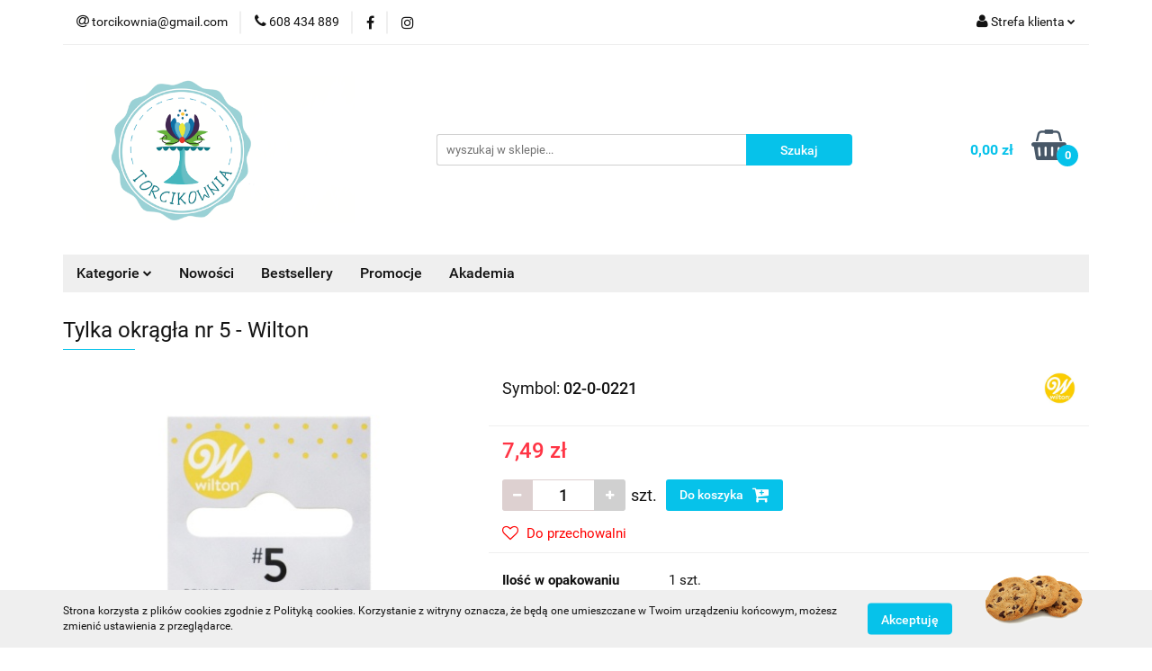

--- FILE ---
content_type: text/html; charset=utf-8
request_url: https://torcikownia.com/Tylka-okragla-nr-5-Wilton-p768
body_size: 20695
content:
<!DOCTYPE html>
<html lang="pl" currency="PLN"  class=" ">
	<head>
		<meta http-equiv="Content-Type" content="text/html; charset=UTF-8" />
		<meta name="description" content="Tylka okrągła nr 5 - Wilton Metalowa końcówka do dekoracji nr 5 marki Wilton.   Tylka służy do wykonywania precyzyjnych lini i szlaczków. Szczególnie polecana do tworzenia dekoracji z mas lukrowych i kremowych m.in. na ciasteczkach, pierniczkach.   Można ">
		<meta name="keywords" content="Sklep, internetowy, produkty, najniższe ceny, tanio, solidnie, gwarancja, dobra jakość">
					<meta name="generator" content="Sky-Shop">
						<meta name="author" content="TORCIKOWNIA - działa na oprogramowaniu sklepów internetowych Sky-Shop.pl">
		<meta name="viewport" content="width=device-width, initial-scale=1.0">
		<meta name="skin_id" content="universal">
		<meta property="og:title" content="torcikownia &gt; Tylka okrągła nr 5 - Wilton">
		<meta property="og:description" content="Tylka okrągła nr 5 - Wilton Metalowa końcówka do dekoracji nr 5 marki Wilton.   Tylka służy do wykonywania precyzyjnych lini i szlaczków. Szczególnie polecana do tworzenia dekoracji z mas lukrowych i kremowych m.in. na ciasteczkach, pierniczkach.   Można ">
					<meta property="og:image" content="https://torcikownia.com/images/torty/11000-12000/Tylka-okragla-nr-5-Wilton_%5B11179%5D_568.jpg">
			<meta property="og:image:type" content="image/jpeg">
			<meta property="og:image:width" content="568">
			<meta property="og:image:height" content="568">
			<link rel="image_src" href="https://torcikownia.com/images/torty/11000-12000/Tylka-okragla-nr-5-Wilton_%5B11179%5D_568.jpg">
							<link rel="shortcut icon" href="/upload/torty/favicon.ico">
									<link rel="next" href="https://torcikownia.com/Tylka-okragla-nr-5-Wilton-p768/pa/2#scr">
							<link rel="canonical" href="https://torcikownia.com/Tylka-okragla-nr-5-Wilton-p768">
						<title>torcikownia &gt; Tylka okrągła nr 5 - Wilton</title>
		

				



<!-- edrone -->












		<script type="text/javascript">

			function imageLoaded(element, target = "prev") {
				let siblingElement;
				if (target === "prev") {
					siblingElement = element.previousElementSibling;
				} else if (target === "link") {
					siblingElement = element.parentElement.previousElementSibling;
				}
				if (siblingElement && (siblingElement.classList.contains("fa") || siblingElement.classList.contains("icon-refresh"))) {
					siblingElement.style.display = "none";
				}
			}
			</script>

        
		<link rel="stylesheet" href="/view/new/userContent/torty/style.css?v=554">
		
		
		<script src="/view/new/scheme/public/_common/js/libs/promise/promise.min.js"></script>
		<script src="/view/new/scheme/public/_common/js/libs/jquery/jquery.min.js"></script>
		<script src="/view/new/scheme/public/_common/js/libs/angularjs/angularjs.min.js"></script>
	</head>
	<body 		  data-coupon-codes-active="1"
		  data-free-delivery-info-active="0"
		  data-generate-pdf-config="OFF"
		  data-hide-price="0"
		  data-is-user-logged-id="0"
		  data-loyalty-points-active="0"
		  data-cart-simple-info-quantity="0"
		  data-cart-simple-info-price="0,00 zł"
		  data-base="PLN"
		  data-used="PLN|zł"
		  data-rates="'PLN':1"
		  data-decimal-hide="0"
		  data-decimal=","
		  data-thousand=" "
		   data-js-hash="53b114897f"		  		  		  class="		  		  		  		  "
		  		  		  		  		  data-hurt-price-type=""
		  data-hurt-price-text=""
		  		  data-tax="23"
	>
		
		
		


<div id="aria-live" role="alert" aria-live="assertive" class="sr-only">&nbsp;</div>
<main class="skyshop-container" data-ng-app="SkyShopModule">
		

<div data-ng-controller="CartCtrl" data-ng-init="init({type: 'QUICK_CART', turnOffSales: 0})">
		
<md-sidenav ng-cloak md-component-id="mobile-cart" class="md-sidenav-right position-fixed" sidenav-swipe>
    <md-content layout-padding="">
        <div class="dropdown dropdown-quick-cart">
            
  <ul data-ng-if="data.cartSelected || data.hidePrice" class="quick-cart-products-wrapper products">
    <li data-ng-if="!data.cartSelected.items.length" class="quick-cart-empty-wrapper">
      <div class="quick-cart-empty-title">
        Koszyk jest pusty
      </div>
    </li>
    <li data-ng-if="data.cartSelected.items.length && item.type !== 'GRATIS_PRODUCT'" class="quick-cart-products__item" data-nosnippet data-ng-repeat="item in data.cartSelected.items track by item.id">
      <div class="container-fluid">
        <div class="row product">
          <div>
            <button data-ng-click="openProductPage(item.product)" data-ng-disabled="isApiPending">
              <img class="product-image"
                   data-ng-srcset="[{[item.product.photo.url]}] 125w"
                   sizes="(max-width: 1200px) 125px, 125px"
                   data-ng-src="[{[item.product.photo.url]}]"
                   alt="[{[item.product.name]}]"/>
            </button>
          </div>
          <div>
            <button data-ng-click="openProductPage(item.product)" data-ng-disabled="isApiPending">
              <span class="product-name" data-ng-bind="item.product.name"></span>
            </button>
            <span class="product-total">
            <span data-ng-bind="item.quantity"></span> x <span data-ng-bind-html="item.unitPriceSummary | priceFormat:''"></span>
          </span>
          </div>
          <div>
            <i class="close-shape"
               is-disabled="isApiPending"
               remove-list-item
               parent-selector-to-remove="'li'"
               collapse-animation="true"
               click="deleteCartItem(item.id)"></i>
          </div>
        </div>
      </div>
    </li>
  </ul>
  <div data-ng-if="data.cartSelected || data.hidePrice" class="quick-cart-products-actions">
    <div class="quick-cart-products-actions__summary">
      <div data-ng-if="cartFinalDiscountByFreeDelivery() || (data.cartFreeDelivery && data.cartFreeDelivery.status !== data.cartFreeDeliveryStatuses.NOT_AVAILABLE)" class="quick-cart-products-actions__summary-delivery">
        <div data-ng-if="!cartFinalDiscountByFreeDelivery()  && data.cartFreeDelivery.missingAmount > 0" class="summary-element cart-is-free-shipment">
          <span>Do bezpłatnej dostawy brakuje</span>
          <span data-ng-bind-html="data.cartFreeDelivery | priceFormat: ''">-,--</span>
        </div>
        <div data-ng-if="cartFinalDiscountByFreeDelivery() || data.cartFreeDelivery.missingAmount <= 0" class="summary-element free-shipment-wrapper">
          <i class="fa fa-truck"></i>
          <span class="value-upper free-shipment-info">Darmowa dostawa!</span>
        </div>
        <div>
        </div>
      </div>

      <div class="quick-cart-products-actions__summary-total-price">
        <span>Suma </span>
        <span data-ng-if="!data.hidePrice" class="value" data-ng-bind-html="data.cartSelected.priceSummary | priceFormat:'':true">0,00 zł</span>
        <span data-ng-if="data.hidePrice" class="hide-price-text"></span>
      </div>
            <div class="quick-cart-products-actions__summary-discount-info" data-ng-if="data.cartSelected.priceSummary.final.gross != data.cartSelected.priceSummary.base.gross">
        <small>Cena uwzględnia rabaty</small>
      </div>
    </div>
    <button data-ng-disabled="isApiPending" type="button" class="btn btn-primary btn-block" data-ng-click="goToCart()">
      Realizuj zamówienie
    </button>
  </div>
  <!--googleon: all-->
        </div>
    </md-content>
</md-sidenav>		<header id="header" class="mod-header-3 ">
				
<section class="cookies hidden bottom">
  <div class="container">
    <div class="row">
      <div class="col-xs-8">
        <span>Strona korzysta z plików cookies zgodnie z Polityką cookies. Korzystanie z witryny oznacza, że będą one umieszczane w Twoim urządzeniu końcowym, możesz zmienić ustawienia z przeglądarce.</span>
      </div>
      <div class="col-xs-4">
        <button type="button" class="btn btn-primary core_acceptCookies">Akceptuję</button>
        <div class="cookie-bg-block" style="background-image: url('/view/new/scheme/public/_common/img/cookies.png')"></div>
      </div>
    </div>
  </div>
</section>
				
<section class="mobile-search">
  <span class="title">Szukaj</span>
  <i class="close-shape"></i>
    <form method="GET" action="/category/#top">
      <div class="row">
        <div class="mobile-search-input-wrapper clearbox">
          <input class="input-field " type="text" name="q" product-per-page="4" value="" placeholder="wyszukaj w sklepie..." autocomplete="off"  />
          <i class="clearbox_button"></i>
                  </div>
        <div class="mobile-search-btn-wrapper">
          <input type="submit" value="Szukaj" class="btn btn-primary btn-block">
        </div>
      </div>
          </form>
</section>
		<div class="header_inner_wrapper">
			
			<section class="top_bar">
				<div class="sky-container">
					<div class="top_bar_inner_wrapper">
						<div class="top_bar_item left">
							
<div class="top_bar_item_list_wrapper">
  <ul class="top_bar_item_list">
        <li data-type="email" class="top_bar_item_list_item hidden-on-mobile" id="top_bar_item_list_item_email">
                  <a href="mailto:torcikownia@gmail.com">
            <div class="top_bar_item_list_item_icon" id="top_bar_item_list_item_email_icon">
              <span class="helper-icon">
                <i class="fa fa-at"></i>
              </span>
            </div>
            <span class="helper-text">
              torcikownia@gmail.com
            </span>
          </a>
                  </li>
              <li data-type="phone" class="top_bar_item_list_item hidden-on-mobile" id="top_bar_item_list_item_phone">
                      <a href="tel:608 434 889">
              <div class="top_bar_item_list_item_icon" id="top_bar_item_list_item_phone_icon">
                <span class="helper-icon">
                  <i class="fa fa-phone"></i>
                </span>
              </div>
              <span class="helper-text">
                608 434 889
              </span>
            </a>
                </li>
                      <li data-type="social-sm_facebook" class="top_bar_item_list_item top_bar_item_list_item_social_media hidden-on-mobile" ng-non-bindable>
            <a href="https://www.facebook.com/torcikownia" rel="nofollow" target="_blank">
                <div class="top_bar_item_list_item_social_media">
                                    <span class="top_bar_item_list_item_social_media_icon" id="top_bar_item_list_item_social_media_icon_fb">
                    <i class="fa fa-facebook"></i>
                  </span>
                                  </div>
            </a>
        </li>
                        <li data-type="social-sm_instagram" class="top_bar_item_list_item top_bar_item_list_item_social_media hidden-on-mobile" ng-non-bindable>
            <a href="https://www.instagram.com/torcikownia/" rel="nofollow" target="_blank">
                <div class="top_bar_item_list_item_social_media">
                                    <span class="top_bar_item_list_item_social_media_icon" id="top_bar_item_list_item_social_media_icon_ig">
                    <i class="fa fa-instagram"></i>
                  </span>
                                  </div>
            </a>
        </li>
                                                                                                                                  <li id="mobile-open-contact" class="top_bar_item_list_item top_bar_item_list_item_contact hidden-on-desktop">
          <a href="#">
            <div class="top_bar_item_list_item_item_social_envelope_icon">
              <span class="helper-icon">
                <i class="fa fa-envelope"></i>
              </span>
              <span class="helper-arrow">
                <i class="fa fa-chevron-down"></i>
              </span>
            </div>
          </a>
      </li>
      </ul>
</div>						</div>
						<div class="top_bar_item right">
							
<div class="top_bar_item_list_wrapper">
    <ul class="top_bar_item_list">
                        <li class="top_bar_item_list_item user-menu">
            
  <div class="header_top_bar_social_user_icon">
    <span class="helper-icon">
      <i class="fa fa-user"></i>
    </span>
          <span class="hidden-on-mobile">
        Strefa klienta
      </span>
      <span class="helper-arrow">
        <i class="fa fa-chevron-down"></i>      </span> 
  </div>
  <div class="dropdown">
    <ul>
      <li>
        <a href="/login/">Zaloguj się</a>
      </li>
      <li>
        <a href="/register/">Zarejestruj się</a>
      </li>
            <li>
        <a href="/ticket/add/" rel="nofollow">Dodaj zgłoszenie</a>
      </li>
          </ul>
  </div>
        </li>
                    <li  data-ng-click="openMobileCart($event)" data-ng-mouseenter="loadMobileCart()" class="top_bar_item_list_item quick-cart  hidden-on-desktop ">
                <div class="top_bar_item_list_item_cart_icon">
                    <span class="helper-icon">
                        <i class="fa fa-shopping-basket"></i>
                    </span>
                    <span class="helper-text">
                        Koszyk
                    </span>
                    <span class="helper-text-amount">
                        <span class="helper-cart-left-bracket">(</span>
                        <span data-ng-bind="data.cartAmount">0</span>
                        <span class="helper-cart-right-bracket">)</span>
                    </span>
                    <span class="helper-arrow">
                        <i class="fa fa-chevron-down"></i>
                    </span>
                </div>
                                <div data-ng-if="data.initCartAmount" class="dropdown dropdown-quick-cart">
                    
  <ul data-ng-if="data.cartSelected || data.hidePrice" class="quick-cart-products-wrapper products">
    <li data-ng-if="!data.cartSelected.items.length" class="quick-cart-empty-wrapper">
      <div class="quick-cart-empty-title">
        Koszyk jest pusty
      </div>
    </li>
    <li data-ng-if="data.cartSelected.items.length && item.type !== 'GRATIS_PRODUCT'" class="quick-cart-products__item" data-nosnippet data-ng-repeat="item in data.cartSelected.items track by item.id">
      <div class="container-fluid">
        <div class="row product">
          <div>
            <button data-ng-click="openProductPage(item.product)" data-ng-disabled="isApiPending">
              <img class="product-image"
                   data-ng-srcset="[{[item.product.photo.url]}] 125w"
                   sizes="(max-width: 1200px) 125px, 125px"
                   data-ng-src="[{[item.product.photo.url]}]"
                   alt="[{[item.product.name]}]"/>
            </button>
          </div>
          <div>
            <button data-ng-click="openProductPage(item.product)" data-ng-disabled="isApiPending">
              <span class="product-name" data-ng-bind="item.product.name"></span>
            </button>
            <span class="product-total">
            <span data-ng-bind="item.quantity"></span> x <span data-ng-bind-html="item.unitPriceSummary | priceFormat:''"></span>
          </span>
          </div>
          <div>
            <i class="close-shape"
               is-disabled="isApiPending"
               remove-list-item
               parent-selector-to-remove="'li'"
               collapse-animation="true"
               click="deleteCartItem(item.id)"></i>
          </div>
        </div>
      </div>
    </li>
  </ul>
  <div data-ng-if="data.cartSelected || data.hidePrice" class="quick-cart-products-actions">
    <div class="quick-cart-products-actions__summary">
      <div data-ng-if="cartFinalDiscountByFreeDelivery() || (data.cartFreeDelivery && data.cartFreeDelivery.status !== data.cartFreeDeliveryStatuses.NOT_AVAILABLE)" class="quick-cart-products-actions__summary-delivery">
        <div data-ng-if="!cartFinalDiscountByFreeDelivery()  && data.cartFreeDelivery.missingAmount > 0" class="summary-element cart-is-free-shipment">
          <span>Do bezpłatnej dostawy brakuje</span>
          <span data-ng-bind-html="data.cartFreeDelivery | priceFormat: ''">-,--</span>
        </div>
        <div data-ng-if="cartFinalDiscountByFreeDelivery() || data.cartFreeDelivery.missingAmount <= 0" class="summary-element free-shipment-wrapper">
          <i class="fa fa-truck"></i>
          <span class="value-upper free-shipment-info">Darmowa dostawa!</span>
        </div>
        <div>
        </div>
      </div>

      <div class="quick-cart-products-actions__summary-total-price">
        <span>Suma </span>
        <span data-ng-if="!data.hidePrice" class="value" data-ng-bind-html="data.cartSelected.priceSummary | priceFormat:'':true">0,00 zł</span>
        <span data-ng-if="data.hidePrice" class="hide-price-text"></span>
      </div>
            <div class="quick-cart-products-actions__summary-discount-info" data-ng-if="data.cartSelected.priceSummary.final.gross != data.cartSelected.priceSummary.base.gross">
        <small>Cena uwzględnia rabaty</small>
      </div>
    </div>
    <button data-ng-disabled="isApiPending" type="button" class="btn btn-primary btn-block" data-ng-click="goToCart()">
      Realizuj zamówienie
    </button>
  </div>
  <!--googleon: all-->
                </div>
                            </li>
            </ul>
</div>
						</div>
					</div>
				</div>
			</section>
			<section class="header_middle_content">
				<div class="sky-container">
					<div class="header_middle_content_inner_wrapper">
						<a href="/" class="header_middle_content_logo">
							<img src="/upload/torty/logos//druk_przod-3-.png" data-src-old-browser="" alt=" TORCIKOWNIA " />
						</a>
						<ul class="mobile-actions">
							<li id="mobile-open-search">
								<i class="fa fa-search"></i>
							</li>
							<li id="mobile-open-menu">
								<i class="fa fa-bars"></i>
							</li>
						</ul>
						<div class="header_middle_content_searchbox search-box ">
							<form method="GET" action="/category/#top">
								<div class="header_middle_content_searchbox_input_wrapper">
									<input cy-data="headerSearch" class="input-field " type="text" name="q" value="" placeholder="wyszukaj w sklepie..." autocomplete="off"  />
																	</div>
								<div class="header_middle_content_searchbox_button_wrapper">
									<input type="submit" value="Szukaj" class="btn btn-primary btn-block">
																	</div>
							</form>
						</div>
												
<div cy-data="headerCart" class="header_middle_content_quick_cart_wrapper quick-cart">
  <a data-ng-click="openMobileCart($event)" data-ng-mouseenter="loadMobileCart()" href="/cart/" class="header_middle_content_quick_cart" rel="nofollow">
    <div class="header_middle_content_quick_cart_price price"><span data-ng-bind-html="data.cartPriceSummary | priceFormat:'':false:'final':'0,00 zł'">0,00 zł</span></div>
    <i class="fa fa-shopping-basket"></i>
    <div class="header_middle_content_quick_cart_counter counter"><span data-ng-bind="data.cartAmount">0</span></div>
  </a>
    <div ng-cloak data-ng-if="data.initCartAmount" class="dropdown dropdown-quick-cart">
    
  <ul data-ng-if="data.cartSelected || data.hidePrice" class="quick-cart-products-wrapper products">
    <li data-ng-if="!data.cartSelected.items.length" class="quick-cart-empty-wrapper">
      <div class="quick-cart-empty-title">
        Koszyk jest pusty
      </div>
    </li>
    <li data-ng-if="data.cartSelected.items.length && item.type !== 'GRATIS_PRODUCT'" class="quick-cart-products__item" data-nosnippet data-ng-repeat="item in data.cartSelected.items track by item.id">
      <div class="container-fluid">
        <div class="row product">
          <div>
            <button data-ng-click="openProductPage(item.product)" data-ng-disabled="isApiPending">
              <img class="product-image"
                   data-ng-srcset="[{[item.product.photo.url]}] 125w"
                   sizes="(max-width: 1200px) 125px, 125px"
                   data-ng-src="[{[item.product.photo.url]}]"
                   alt="[{[item.product.name]}]"/>
            </button>
          </div>
          <div>
            <button data-ng-click="openProductPage(item.product)" data-ng-disabled="isApiPending">
              <span class="product-name" data-ng-bind="item.product.name"></span>
            </button>
            <span class="product-total">
            <span data-ng-bind="item.quantity"></span> x <span data-ng-bind-html="item.unitPriceSummary | priceFormat:''"></span>
          </span>
          </div>
          <div>
            <i class="close-shape"
               is-disabled="isApiPending"
               remove-list-item
               parent-selector-to-remove="'li'"
               collapse-animation="true"
               click="deleteCartItem(item.id)"></i>
          </div>
        </div>
      </div>
    </li>
  </ul>
  <div data-ng-if="data.cartSelected || data.hidePrice" class="quick-cart-products-actions">
    <div class="quick-cart-products-actions__summary">
      <div data-ng-if="cartFinalDiscountByFreeDelivery() || (data.cartFreeDelivery && data.cartFreeDelivery.status !== data.cartFreeDeliveryStatuses.NOT_AVAILABLE)" class="quick-cart-products-actions__summary-delivery">
        <div data-ng-if="!cartFinalDiscountByFreeDelivery()  && data.cartFreeDelivery.missingAmount > 0" class="summary-element cart-is-free-shipment">
          <span>Do bezpłatnej dostawy brakuje</span>
          <span data-ng-bind-html="data.cartFreeDelivery | priceFormat: ''">-,--</span>
        </div>
        <div data-ng-if="cartFinalDiscountByFreeDelivery() || data.cartFreeDelivery.missingAmount <= 0" class="summary-element free-shipment-wrapper">
          <i class="fa fa-truck"></i>
          <span class="value-upper free-shipment-info">Darmowa dostawa!</span>
        </div>
        <div>
        </div>
      </div>

      <div class="quick-cart-products-actions__summary-total-price">
        <span>Suma </span>
        <span data-ng-if="!data.hidePrice" class="value" data-ng-bind-html="data.cartSelected.priceSummary | priceFormat:'':true">0,00 zł</span>
        <span data-ng-if="data.hidePrice" class="hide-price-text"></span>
      </div>
            <div class="quick-cart-products-actions__summary-discount-info" data-ng-if="data.cartSelected.priceSummary.final.gross != data.cartSelected.priceSummary.base.gross">
        <small>Cena uwzględnia rabaty</small>
      </div>
    </div>
    <button data-ng-disabled="isApiPending" type="button" class="btn btn-primary btn-block" data-ng-click="goToCart()">
      Realizuj zamówienie
    </button>
  </div>
  <!--googleon: all-->
  </div>
  
</div>											</div>
				</div>
			</section>
			<section class="menu-wrapper">
				<div class="sky-container">
					<div class="menu menu-calculate smart-menu" data-action="inline">
						<ul class="header_bottom_content_list">
							
    <li class="header_bottom_content_list_item full-width ">
              <a class="header_bottom_content_list_item_anchor">
              Kategorie
        <span class="helper-arrow">
          <i class="fa fa-chevron-down"></i>
        </span>
      </a>
      <div class="dropdown">
        <div class="row">
                                    <div class="col-xs-12 col-sm-4 col-md-3">
                <div class="cat-title ">
                  <a href="/BOZE-NARODZENIE-c43">BOŻE NARODZENIE</a>
                </div>
                              </div>
                          <div class="col-xs-12 col-sm-4 col-md-3">
                <div class="cat-title ">
                  <a href="/akcesoria-do-dekorowania-i-modelowania-c32">akcesoria do dekorowania i modelowania</a>
                </div>
                              </div>
                          <div class="col-xs-12 col-sm-4 col-md-3">
                <div class="cat-title ">
                  <a href="/atrapy-styropianowe-c100">atrapy styropianowe</a>
                </div>
                              </div>
                          <div class="col-xs-12 col-sm-4 col-md-3">
                <div class="cat-title ">
                  <a href="/dodatki-spozywcze-c29">dodatki spożywcze</a>
                </div>
                              </div>
                          <div class="col-xs-12 col-sm-4 col-md-3">
                <div class="cat-title more">
                  <a href="/barwniki-brokaty-c14">barwniki, brokaty</a>
                </div>
                                  <ul class="header_bottom_content_list_dropdown">
                                          <li class="header_bottom_content_list_dropdown_item">
                        <a href="/barwniki-w-zelu-c15">barwniki w żelu</a>
                      </li>
                                          <li class="header_bottom_content_list_dropdown_item">
                        <a href="/barwniki-w-proszku-c16">barwniki w proszku</a>
                      </li>
                                          <li class="header_bottom_content_list_dropdown_item">
                        <a href="/barwniki-do-czekolady-c31">barwniki do czekolady</a>
                      </li>
                                          <li class="header_bottom_content_list_dropdown_item">
                        <a href="/barwniki-perlowe-c47">barwniki perłowe</a>
                      </li>
                                          <li class="header_bottom_content_list_dropdown_item">
                        <a href="/barwniki-pudrowe-c48">barwniki pudrowe</a>
                      </li>
                                          <li class="header_bottom_content_list_dropdown_item">
                        <a href="/barwniki-w-plynie-c70">barwniki w płynie</a>
                      </li>
                                          <li class="header_bottom_content_list_dropdown_item">
                        <a href="/barwniki-do-aerografu-c71">barwniki do aerografu</a>
                      </li>
                                          <li class="header_bottom_content_list_dropdown_item">
                        <a href="/brokaty-c87">brokaty</a>
                      </li>
                                          <li class="header_bottom_content_list_dropdown_item">
                        <a href="/farbki-c85">farbki</a>
                      </li>
                                          <li class="header_bottom_content_list_dropdown_item">
                        <a href="/inne-c33">inne</a>
                      </li>
                                      </ul>
                              </div>
                          <div class="col-xs-12 col-sm-4 col-md-3">
                <div class="cat-title ">
                  <a href="/barwniki-dekoracyjne-c98">barwniki dekoracyjne</a>
                </div>
                              </div>
                          <div class="col-xs-12 col-sm-4 col-md-3">
                <div class="cat-title ">
                  <a href="/brokaty-dekoracyjne-c99">brokaty dekoracyjne</a>
                </div>
                              </div>
                          <div class="col-xs-12 col-sm-4 col-md-3">
                <div class="cat-title ">
                  <a href="/dekoracje-cukrowe-perelki-posypki-c20">dekoracje cukrowe, perełki, posypki</a>
                </div>
                              </div>
                          <div class="col-xs-12 col-sm-4 col-md-3">
                <div class="cat-title ">
                  <a href="/foremki-do-ciastek-c42">foremki do ciastek</a>
                </div>
                              </div>
                          <div class="col-xs-12 col-sm-4 col-md-3">
                <div class="cat-title ">
                  <a href="/foremki-do-stylu-angielskiego-c89">foremki do stylu angielskiego</a>
                </div>
                              </div>
                          <div class="col-xs-12 col-sm-4 col-md-3">
                <div class="cat-title ">
                  <a href="/formy-do-czekoladek-c73">formy do czekoladek</a>
                </div>
                              </div>
                          <div class="col-xs-12 col-sm-4 col-md-3">
                <div class="cat-title ">
                  <a href="/formy-do-pieczenia-c49">formy do pieczenia</a>
                </div>
                              </div>
                          <div class="col-xs-12 col-sm-4 col-md-3">
                <div class="cat-title ">
                  <a href="/kartony-pudelka-c58">kartony, pudełka</a>
                </div>
                              </div>
                          <div class="col-xs-12 col-sm-4 col-md-3">
                <div class="cat-title more">
                  <a href="/lizaki-czekoladowe-i-cake-pops-c60">lizaki czekoladowe i cake pops</a>
                </div>
                                  <ul class="header_bottom_content_list_dropdown">
                                          <li class="header_bottom_content_list_dropdown_item">
                        <a href="/akcesoria-c62">akcesoria</a>
                      </li>
                                          <li class="header_bottom_content_list_dropdown_item">
                        <a href="/pastylki-czekoladowe-c61">pastylki czekoladowe</a>
                      </li>
                                      </ul>
                              </div>
                          <div class="col-xs-12 col-sm-4 col-md-3">
                <div class="cat-title more">
                  <a href="/maty-i-formy-silikonowe-c51">maty i formy silikonowe</a>
                </div>
                                  <ul class="header_bottom_content_list_dropdown">
                                          <li class="header_bottom_content_list_dropdown_item">
                        <a href="/formy-silikonowe-c69">formy silikonowe</a>
                      </li>
                                          <li class="header_bottom_content_list_dropdown_item">
                        <a href="/maty-do-koronek-c67">maty do koronek</a>
                      </li>
                                          <li class="header_bottom_content_list_dropdown_item">
                        <a href="/maty-z-tekstura-c68">maty z teksturą</a>
                      </li>
                                      </ul>
                              </div>
                          <div class="col-xs-12 col-sm-4 col-md-3">
                <div class="cat-title more">
                  <a href="/masy-cukrowe-lukry-zele-polewy-lustrzane-c25">masy cukrowe, lukry, żele, polewy lustrzane</a>
                </div>
                                  <ul class="header_bottom_content_list_dropdown">
                                          <li class="header_bottom_content_list_dropdown_item">
                        <a href="/masy-cukrowe-c54">masy cukrowe</a>
                      </li>
                                          <li class="header_bottom_content_list_dropdown_item">
                        <a href="/masy-do-modelowania-c75">masy do modelowania</a>
                      </li>
                                          <li class="header_bottom_content_list_dropdown_item">
                        <a href="/lukry-i-zele-w-tubie-c55">lukry i żele w tubie</a>
                      </li>
                                          <li class="header_bottom_content_list_dropdown_item">
                        <a href="/polewy-lustrzane-c79">polewy lustrzane</a>
                      </li>
                                      </ul>
                              </div>
                          <div class="col-xs-12 col-sm-4 col-md-3">
                <div class="cat-title ">
                  <a href="/owoce-liofilizowane-c93">owoce liofilizowane</a>
                </div>
                              </div>
                          <div class="col-xs-12 col-sm-4 col-md-3">
                <div class="cat-title more">
                  <a href="/papilotki-kubeczki-owijki-slomki-c44">papilotki, kubeczki, owijki, słomki</a>
                </div>
                                  <ul class="header_bottom_content_list_dropdown">
                                          <li class="header_bottom_content_list_dropdown_item">
                        <a href="/kubeczki-papierowe-c64">kubeczki papierowe</a>
                      </li>
                                          <li class="header_bottom_content_list_dropdown_item">
                        <a href="/owijki-do-babeczek-c74">owijki do babeczek</a>
                      </li>
                                          <li class="header_bottom_content_list_dropdown_item">
                        <a href="/papilotki-aluminiowe-c66">papilotki aluminiowe</a>
                      </li>
                                          <li class="header_bottom_content_list_dropdown_item">
                        <a href="/papilotki-papierowe-c65">papilotki papierowe</a>
                      </li>
                                          <li class="header_bottom_content_list_dropdown_item">
                        <a href="/slomki-papierowe-c76">słomki papierowe</a>
                      </li>
                                      </ul>
                              </div>
                          <div class="col-xs-12 col-sm-4 col-md-3">
                <div class="cat-title ">
                  <a href="/pisaki-spozywcze-c26">pisaki spożywcze</a>
                </div>
                              </div>
                          <div class="col-xs-12 col-sm-4 col-md-3">
                <div class="cat-title more">
                  <a href="/podklady-pod-torty-c17">podkłady pod torty</a>
                </div>
                                  <ul class="header_bottom_content_list_dropdown">
                                          <li class="header_bottom_content_list_dropdown_item">
                        <a href="/podklady-kolorowe-c56">podkłady kolorowe</a>
                      </li>
                                          <li class="header_bottom_content_list_dropdown_item">
                        <a href="/podklady-grube-1-2cm-c19">podkłady grube 1,2cm</a>
                      </li>
                                          <li class="header_bottom_content_list_dropdown_item">
                        <a href="/podklady-sztywne-3mm-c18">podkłady sztywne 3mm</a>
                      </li>
                                          <li class="header_bottom_content_list_dropdown_item">
                        <a href="/podklady-okragle-c63">podkłady okrągłe</a>
                      </li>
                                          <li class="header_bottom_content_list_dropdown_item">
                        <a href="/podklady-kwadratowe-i-prostokatne-c78">podkłady kwadratowe i prostokątne</a>
                      </li>
                                      </ul>
                              </div>
                          <div class="col-xs-12 col-sm-4 col-md-3">
                <div class="cat-title ">
                  <a href="/pucharki-do-deserow-monoporcji-c81">pucharki do deserów, monoporcji</a>
                </div>
                              </div>
                          <div class="col-xs-12 col-sm-4 col-md-3">
                <div class="cat-title ">
                  <a href="/stemple-c45">stemple</a>
                </div>
                              </div>
                          <div class="col-xs-12 col-sm-4 col-md-3">
                <div class="cat-title ">
                  <a href="/szablony-c46">szablony</a>
                </div>
                              </div>
                          <div class="col-xs-12 col-sm-4 col-md-3">
                <div class="cat-title ">
                  <a href="/swieczki-urodzinowe-c77">świeczki urodzinowe</a>
                </div>
                              </div>
                          <div class="col-xs-12 col-sm-4 col-md-3">
                <div class="cat-title ">
                  <a href="/toppery-c80">toppery</a>
                </div>
                              </div>
                          <div class="col-xs-12 col-sm-4 col-md-3">
                <div class="cat-title more">
                  <a href="/tylki-worki-adaptery-c21">tylki, worki, adaptery</a>
                </div>
                                  <ul class="header_bottom_content_list_dropdown">
                                          <li class="header_bottom_content_list_dropdown_item">
                        <a href="/tylki-c22">tylki</a>
                      </li>
                                          <li class="header_bottom_content_list_dropdown_item">
                        <a href="/worki-cukiernicze-c23">worki cukiernicze</a>
                      </li>
                                          <li class="header_bottom_content_list_dropdown_item">
                        <a href="/adaptery-c24">adaptery</a>
                      </li>
                                      </ul>
                              </div>
                          <div class="col-xs-12 col-sm-4 col-md-3">
                <div class="cat-title ">
                  <a href="/woreczki-torebki-dekoracyjne-c53">woreczki, torebki dekoracyjne</a>
                </div>
                              </div>
                          <div class="col-xs-12 col-sm-4 col-md-3">
                <div class="cat-title ">
                  <a href="/zamsz-c91">zamsz</a>
                </div>
                              </div>
                              </div>
      </div>
    </li>
        
      
      
          <li class="header_bottom_content_list_dropdown_item">
      <a class="header_bottom_content_list_item_anchor" href="/category/c/new" >
        Nowości
      </a>
    </li>
  
          <li class="header_bottom_content_list_dropdown_item">
      <a class="header_bottom_content_list_item_anchor" href="/category/c/bestseller" >
        Bestsellery
      </a>
    </li>
  
          <li class="header_bottom_content_list_dropdown_item">
      <a class="header_bottom_content_list_item_anchor" href="/category/c/promotion" >
        Promocje
      </a>
    </li>
  
        <li class="header_bottom_content_list_dropdown_item">
      <a class="header_bottom_content_list_item_anchor" href="/news/n/145/Akademia">
        Akademia
      </a>
    </li>
    
							<li class="hamburger ">
								<a href="#">
									<i class="fa fa-bars"></i>
								</a>
								<div class="dropdown">
									<div class="row">
										<div class="col-xs-12 smart-menu">
											<ul class="hambureger-elements"></ul>
										</div>
									</div>
								</div>
							</li>
						</ul>
					</div>
				</div>
			</section>
			<section id="sticky-header" data-sticky="no">
				<div class="sky-container">
					
<div class="sticky-header__wrapper">
    <a href="/" class="sticky-header_content__logo">
        <img src="/upload/torty/logos//druk_przod-3-.png" data-src-old-browser="" alt=" TORCIKOWNIA " />
    </a>
    <section class="sticky-header_content__menu smart-menu" data-action="inline">
         <ul class="sticky-header_content__menu_list">
            
    <li class="header_bottom_content_list_item full-width ">
              <a class="header_bottom_content_list_item_anchor">
              Kategorie
        <span class="helper-arrow">
          <i class="fa fa-chevron-down"></i>
        </span>
      </a>
      <div class="dropdown">
        <div class="row">
                                    <div class="col-xs-12 col-sm-4 col-md-3">
                <div class="cat-title ">
                  <a href="/BOZE-NARODZENIE-c43">BOŻE NARODZENIE</a>
                </div>
                              </div>
                          <div class="col-xs-12 col-sm-4 col-md-3">
                <div class="cat-title ">
                  <a href="/akcesoria-do-dekorowania-i-modelowania-c32">akcesoria do dekorowania i modelowania</a>
                </div>
                              </div>
                          <div class="col-xs-12 col-sm-4 col-md-3">
                <div class="cat-title ">
                  <a href="/atrapy-styropianowe-c100">atrapy styropianowe</a>
                </div>
                              </div>
                          <div class="col-xs-12 col-sm-4 col-md-3">
                <div class="cat-title ">
                  <a href="/dodatki-spozywcze-c29">dodatki spożywcze</a>
                </div>
                              </div>
                          <div class="col-xs-12 col-sm-4 col-md-3">
                <div class="cat-title more">
                  <a href="/barwniki-brokaty-c14">barwniki, brokaty</a>
                </div>
                                  <ul class="header_bottom_content_list_dropdown">
                                          <li class="header_bottom_content_list_dropdown_item">
                        <a href="/barwniki-w-zelu-c15">barwniki w żelu</a>
                      </li>
                                          <li class="header_bottom_content_list_dropdown_item">
                        <a href="/barwniki-w-proszku-c16">barwniki w proszku</a>
                      </li>
                                          <li class="header_bottom_content_list_dropdown_item">
                        <a href="/barwniki-do-czekolady-c31">barwniki do czekolady</a>
                      </li>
                                          <li class="header_bottom_content_list_dropdown_item">
                        <a href="/barwniki-perlowe-c47">barwniki perłowe</a>
                      </li>
                                          <li class="header_bottom_content_list_dropdown_item">
                        <a href="/barwniki-pudrowe-c48">barwniki pudrowe</a>
                      </li>
                                          <li class="header_bottom_content_list_dropdown_item">
                        <a href="/barwniki-w-plynie-c70">barwniki w płynie</a>
                      </li>
                                          <li class="header_bottom_content_list_dropdown_item">
                        <a href="/barwniki-do-aerografu-c71">barwniki do aerografu</a>
                      </li>
                                          <li class="header_bottom_content_list_dropdown_item">
                        <a href="/brokaty-c87">brokaty</a>
                      </li>
                                          <li class="header_bottom_content_list_dropdown_item">
                        <a href="/farbki-c85">farbki</a>
                      </li>
                                          <li class="header_bottom_content_list_dropdown_item">
                        <a href="/inne-c33">inne</a>
                      </li>
                                      </ul>
                              </div>
                          <div class="col-xs-12 col-sm-4 col-md-3">
                <div class="cat-title ">
                  <a href="/barwniki-dekoracyjne-c98">barwniki dekoracyjne</a>
                </div>
                              </div>
                          <div class="col-xs-12 col-sm-4 col-md-3">
                <div class="cat-title ">
                  <a href="/brokaty-dekoracyjne-c99">brokaty dekoracyjne</a>
                </div>
                              </div>
                          <div class="col-xs-12 col-sm-4 col-md-3">
                <div class="cat-title ">
                  <a href="/dekoracje-cukrowe-perelki-posypki-c20">dekoracje cukrowe, perełki, posypki</a>
                </div>
                              </div>
                          <div class="col-xs-12 col-sm-4 col-md-3">
                <div class="cat-title ">
                  <a href="/foremki-do-ciastek-c42">foremki do ciastek</a>
                </div>
                              </div>
                          <div class="col-xs-12 col-sm-4 col-md-3">
                <div class="cat-title ">
                  <a href="/foremki-do-stylu-angielskiego-c89">foremki do stylu angielskiego</a>
                </div>
                              </div>
                          <div class="col-xs-12 col-sm-4 col-md-3">
                <div class="cat-title ">
                  <a href="/formy-do-czekoladek-c73">formy do czekoladek</a>
                </div>
                              </div>
                          <div class="col-xs-12 col-sm-4 col-md-3">
                <div class="cat-title ">
                  <a href="/formy-do-pieczenia-c49">formy do pieczenia</a>
                </div>
                              </div>
                          <div class="col-xs-12 col-sm-4 col-md-3">
                <div class="cat-title ">
                  <a href="/kartony-pudelka-c58">kartony, pudełka</a>
                </div>
                              </div>
                          <div class="col-xs-12 col-sm-4 col-md-3">
                <div class="cat-title more">
                  <a href="/lizaki-czekoladowe-i-cake-pops-c60">lizaki czekoladowe i cake pops</a>
                </div>
                                  <ul class="header_bottom_content_list_dropdown">
                                          <li class="header_bottom_content_list_dropdown_item">
                        <a href="/akcesoria-c62">akcesoria</a>
                      </li>
                                          <li class="header_bottom_content_list_dropdown_item">
                        <a href="/pastylki-czekoladowe-c61">pastylki czekoladowe</a>
                      </li>
                                      </ul>
                              </div>
                          <div class="col-xs-12 col-sm-4 col-md-3">
                <div class="cat-title more">
                  <a href="/maty-i-formy-silikonowe-c51">maty i formy silikonowe</a>
                </div>
                                  <ul class="header_bottom_content_list_dropdown">
                                          <li class="header_bottom_content_list_dropdown_item">
                        <a href="/formy-silikonowe-c69">formy silikonowe</a>
                      </li>
                                          <li class="header_bottom_content_list_dropdown_item">
                        <a href="/maty-do-koronek-c67">maty do koronek</a>
                      </li>
                                          <li class="header_bottom_content_list_dropdown_item">
                        <a href="/maty-z-tekstura-c68">maty z teksturą</a>
                      </li>
                                      </ul>
                              </div>
                          <div class="col-xs-12 col-sm-4 col-md-3">
                <div class="cat-title more">
                  <a href="/masy-cukrowe-lukry-zele-polewy-lustrzane-c25">masy cukrowe, lukry, żele, polewy lustrzane</a>
                </div>
                                  <ul class="header_bottom_content_list_dropdown">
                                          <li class="header_bottom_content_list_dropdown_item">
                        <a href="/masy-cukrowe-c54">masy cukrowe</a>
                      </li>
                                          <li class="header_bottom_content_list_dropdown_item">
                        <a href="/masy-do-modelowania-c75">masy do modelowania</a>
                      </li>
                                          <li class="header_bottom_content_list_dropdown_item">
                        <a href="/lukry-i-zele-w-tubie-c55">lukry i żele w tubie</a>
                      </li>
                                          <li class="header_bottom_content_list_dropdown_item">
                        <a href="/polewy-lustrzane-c79">polewy lustrzane</a>
                      </li>
                                      </ul>
                              </div>
                          <div class="col-xs-12 col-sm-4 col-md-3">
                <div class="cat-title ">
                  <a href="/owoce-liofilizowane-c93">owoce liofilizowane</a>
                </div>
                              </div>
                          <div class="col-xs-12 col-sm-4 col-md-3">
                <div class="cat-title more">
                  <a href="/papilotki-kubeczki-owijki-slomki-c44">papilotki, kubeczki, owijki, słomki</a>
                </div>
                                  <ul class="header_bottom_content_list_dropdown">
                                          <li class="header_bottom_content_list_dropdown_item">
                        <a href="/kubeczki-papierowe-c64">kubeczki papierowe</a>
                      </li>
                                          <li class="header_bottom_content_list_dropdown_item">
                        <a href="/owijki-do-babeczek-c74">owijki do babeczek</a>
                      </li>
                                          <li class="header_bottom_content_list_dropdown_item">
                        <a href="/papilotki-aluminiowe-c66">papilotki aluminiowe</a>
                      </li>
                                          <li class="header_bottom_content_list_dropdown_item">
                        <a href="/papilotki-papierowe-c65">papilotki papierowe</a>
                      </li>
                                          <li class="header_bottom_content_list_dropdown_item">
                        <a href="/slomki-papierowe-c76">słomki papierowe</a>
                      </li>
                                      </ul>
                              </div>
                          <div class="col-xs-12 col-sm-4 col-md-3">
                <div class="cat-title ">
                  <a href="/pisaki-spozywcze-c26">pisaki spożywcze</a>
                </div>
                              </div>
                          <div class="col-xs-12 col-sm-4 col-md-3">
                <div class="cat-title more">
                  <a href="/podklady-pod-torty-c17">podkłady pod torty</a>
                </div>
                                  <ul class="header_bottom_content_list_dropdown">
                                          <li class="header_bottom_content_list_dropdown_item">
                        <a href="/podklady-kolorowe-c56">podkłady kolorowe</a>
                      </li>
                                          <li class="header_bottom_content_list_dropdown_item">
                        <a href="/podklady-grube-1-2cm-c19">podkłady grube 1,2cm</a>
                      </li>
                                          <li class="header_bottom_content_list_dropdown_item">
                        <a href="/podklady-sztywne-3mm-c18">podkłady sztywne 3mm</a>
                      </li>
                                          <li class="header_bottom_content_list_dropdown_item">
                        <a href="/podklady-okragle-c63">podkłady okrągłe</a>
                      </li>
                                          <li class="header_bottom_content_list_dropdown_item">
                        <a href="/podklady-kwadratowe-i-prostokatne-c78">podkłady kwadratowe i prostokątne</a>
                      </li>
                                      </ul>
                              </div>
                          <div class="col-xs-12 col-sm-4 col-md-3">
                <div class="cat-title ">
                  <a href="/pucharki-do-deserow-monoporcji-c81">pucharki do deserów, monoporcji</a>
                </div>
                              </div>
                          <div class="col-xs-12 col-sm-4 col-md-3">
                <div class="cat-title ">
                  <a href="/stemple-c45">stemple</a>
                </div>
                              </div>
                          <div class="col-xs-12 col-sm-4 col-md-3">
                <div class="cat-title ">
                  <a href="/szablony-c46">szablony</a>
                </div>
                              </div>
                          <div class="col-xs-12 col-sm-4 col-md-3">
                <div class="cat-title ">
                  <a href="/swieczki-urodzinowe-c77">świeczki urodzinowe</a>
                </div>
                              </div>
                          <div class="col-xs-12 col-sm-4 col-md-3">
                <div class="cat-title ">
                  <a href="/toppery-c80">toppery</a>
                </div>
                              </div>
                          <div class="col-xs-12 col-sm-4 col-md-3">
                <div class="cat-title more">
                  <a href="/tylki-worki-adaptery-c21">tylki, worki, adaptery</a>
                </div>
                                  <ul class="header_bottom_content_list_dropdown">
                                          <li class="header_bottom_content_list_dropdown_item">
                        <a href="/tylki-c22">tylki</a>
                      </li>
                                          <li class="header_bottom_content_list_dropdown_item">
                        <a href="/worki-cukiernicze-c23">worki cukiernicze</a>
                      </li>
                                          <li class="header_bottom_content_list_dropdown_item">
                        <a href="/adaptery-c24">adaptery</a>
                      </li>
                                      </ul>
                              </div>
                          <div class="col-xs-12 col-sm-4 col-md-3">
                <div class="cat-title ">
                  <a href="/woreczki-torebki-dekoracyjne-c53">woreczki, torebki dekoracyjne</a>
                </div>
                              </div>
                          <div class="col-xs-12 col-sm-4 col-md-3">
                <div class="cat-title ">
                  <a href="/zamsz-c91">zamsz</a>
                </div>
                              </div>
                              </div>
      </div>
    </li>
        
      
      
          <li class="header_bottom_content_list_dropdown_item">
      <a class="header_bottom_content_list_item_anchor" href="/category/c/new" >
        Nowości
      </a>
    </li>
  
          <li class="header_bottom_content_list_dropdown_item">
      <a class="header_bottom_content_list_item_anchor" href="/category/c/bestseller" >
        Bestsellery
      </a>
    </li>
  
          <li class="header_bottom_content_list_dropdown_item">
      <a class="header_bottom_content_list_item_anchor" href="/category/c/promotion" >
        Promocje
      </a>
    </li>
  
        <li class="header_bottom_content_list_dropdown_item">
      <a class="header_bottom_content_list_item_anchor" href="/news/n/145/Akademia">
        Akademia
      </a>
    </li>
    
             <li class="hamburger  sticky-hamburger">
                                        <a href="#">
                                            <i class="fa fa-bars"></i>
                                        </a>
                                        <div class="dropdown">
                                            <div class="row">
                                                <div class="col-xs-12 smart-menu">
                                                    <ul class="hambureger-elements"></ul>
                                                </div>
                                            </div>
                                        </div>
                                    </li>
         </ul>
    </section>
    <section class="sticky-header_content__nav">
        
<div class="inline_nav">
    <ul class="inline_nav_list">
        <li class="inline_nav_list_item search">
            <span class="helper-icon">
                <i class="fa fa-search"></i>
            </span>
            
<div class="search_dropdown dropdown">
    <form method="GET" action="/category/#top">
        <div class="search_dropdown_inner_wrapper search-input">
            <div class="search_dropdown_input_wrapper">
                <input
                                                class="input-field " type="text" name="q" value="" placeholder="wyszukaj w sklepie..." autocomplete="off">
                            </div>
            <div class="search_dropdown_button_wrapper">
                <input type="submit" value="Szukaj" class="btn btn-primary btn-block">
            </div>
        </div>
            </form>
</div>
                    </li>
                        <li class="inline_nav_list_item">
            
  <div class="header_top_bar_social_user_icon">
    <span class="helper-icon">
      <i class="fa fa-user"></i>
    </span>
          </span> 
  </div>
  <div class="dropdown">
    <ul>
      <li>
        <a href="/login/">Zaloguj się</a>
      </li>
      <li>
        <a href="/register/">Zarejestruj się</a>
      </li>
            <li>
        <a href="/ticket/add/" rel="nofollow">Dodaj zgłoszenie</a>
      </li>
          </ul>
  </div>
        </li>
                <li ng-cloak class="inline_nav_list_item quick-cart">
            <span class="helper-icon">
                <i class="fa fa-shopping-basket"></i>
            </span>
                        <div data-ng-if="data.initCartAmount" class="dropdown dropdown-quick-cart">
                
  <ul data-ng-if="data.cartSelected || data.hidePrice" class="quick-cart-products-wrapper products">
    <li data-ng-if="!data.cartSelected.items.length" class="quick-cart-empty-wrapper">
      <div class="quick-cart-empty-title">
        Koszyk jest pusty
      </div>
    </li>
    <li data-ng-if="data.cartSelected.items.length && item.type !== 'GRATIS_PRODUCT'" class="quick-cart-products__item" data-nosnippet data-ng-repeat="item in data.cartSelected.items track by item.id">
      <div class="container-fluid">
        <div class="row product">
          <div>
            <button data-ng-click="openProductPage(item.product)" data-ng-disabled="isApiPending">
              <img class="product-image"
                   data-ng-srcset="[{[item.product.photo.url]}] 125w"
                   sizes="(max-width: 1200px) 125px, 125px"
                   data-ng-src="[{[item.product.photo.url]}]"
                   alt="[{[item.product.name]}]"/>
            </button>
          </div>
          <div>
            <button data-ng-click="openProductPage(item.product)" data-ng-disabled="isApiPending">
              <span class="product-name" data-ng-bind="item.product.name"></span>
            </button>
            <span class="product-total">
            <span data-ng-bind="item.quantity"></span> x <span data-ng-bind-html="item.unitPriceSummary | priceFormat:''"></span>
          </span>
          </div>
          <div>
            <i class="close-shape"
               is-disabled="isApiPending"
               remove-list-item
               parent-selector-to-remove="'li'"
               collapse-animation="true"
               click="deleteCartItem(item.id)"></i>
          </div>
        </div>
      </div>
    </li>
  </ul>
  <div data-ng-if="data.cartSelected || data.hidePrice" class="quick-cart-products-actions">
    <div class="quick-cart-products-actions__summary">
      <div data-ng-if="cartFinalDiscountByFreeDelivery() || (data.cartFreeDelivery && data.cartFreeDelivery.status !== data.cartFreeDeliveryStatuses.NOT_AVAILABLE)" class="quick-cart-products-actions__summary-delivery">
        <div data-ng-if="!cartFinalDiscountByFreeDelivery()  && data.cartFreeDelivery.missingAmount > 0" class="summary-element cart-is-free-shipment">
          <span>Do bezpłatnej dostawy brakuje</span>
          <span data-ng-bind-html="data.cartFreeDelivery | priceFormat: ''">-,--</span>
        </div>
        <div data-ng-if="cartFinalDiscountByFreeDelivery() || data.cartFreeDelivery.missingAmount <= 0" class="summary-element free-shipment-wrapper">
          <i class="fa fa-truck"></i>
          <span class="value-upper free-shipment-info">Darmowa dostawa!</span>
        </div>
        <div>
        </div>
      </div>

      <div class="quick-cart-products-actions__summary-total-price">
        <span>Suma </span>
        <span data-ng-if="!data.hidePrice" class="value" data-ng-bind-html="data.cartSelected.priceSummary | priceFormat:'':true">0,00 zł</span>
        <span data-ng-if="data.hidePrice" class="hide-price-text"></span>
      </div>
            <div class="quick-cart-products-actions__summary-discount-info" data-ng-if="data.cartSelected.priceSummary.final.gross != data.cartSelected.priceSummary.base.gross">
        <small>Cena uwzględnia rabaty</small>
      </div>
    </div>
    <button data-ng-disabled="isApiPending" type="button" class="btn btn-primary btn-block" data-ng-click="goToCart()">
      Realizuj zamówienie
    </button>
  </div>
  <!--googleon: all-->
            </div>
                    </li>
            </ul>
</div>
    </section>
</div>

				</div>
			</section>
		</div>
	</header>
</div>
		

		

<section class="product-card mod-product-card-1">
  <div class="container-fluid core_loadCard">
    <div class="row">
      <div class="col-md-12">
        <section class="heading inside to-left">
          <ul>
            <li>
              <h1 class="title">Tylka okrągła nr 5 - Wilton</h1>
            </li>
          </ul>
        </section>
        <div class="row">
          <div class="col-xxs col-sm-5 col-md-5">
            
<section class="product-gallery">
    <div class="carousel product-img">
          <div class="item">
        <i class="fa fa-refresh fa-spin fa-3x fa-fw"></i>
        <img srcset="/images/torty/11000-12000/Tylka-okragla-nr-5-Wilton_%5B11179%5D_480.jpg 480w, /images/torty/11000-12000/Tylka-okragla-nr-5-Wilton_%5B11179%5D_780.jpg 780w" sizes="(max-width: 767px) 780px, 480px" src="/images/torty/11000-12000/Tylka-okragla-nr-5-Wilton_%5B11179%5D_480.jpg" alt="Tylka okrągła nr 5 - Wilton" title="Tylka okrągła nr 5 - Wilton" class="horizontal"" />
                <img srcset="/images/torty/11000-12000/Tylka-okragla-nr-5-Wilton_%5B11179%5D_480.jpg 480w, /images/torty/11000-12000/Tylka-okragla-nr-5-Wilton_%5B11179%5D_780.jpg 780w" sizes="(max-width: 767px) 780px, 480px" src="/images/torty/11000-12000/Tylka-okragla-nr-5-Wilton_%5B11179%5D_480.jpg" data-zoom-image="/images/torty/11000-12000/Tylka-okragla-nr-5-Wilton_%5B11179%5D_1200.jpg" alt="Tylka okrągła nr 5 - Wilton" title="Tylka okrągła nr 5 - Wilton" class="mousetrap" />
              </div>
          <div class="item">
        <i class="fa fa-refresh fa-spin fa-3x fa-fw"></i>
        <img srcset="/images/torty/2000-3000/Tylka-okragla-nr-2-Wilton_%5B2085%5D_480.jpg 480w, /images/torty/2000-3000/Tylka-okragla-nr-2-Wilton_%5B2085%5D_780.jpg 780w" sizes="(max-width: 767px) 780px, 480px" data-src="/images/torty/2000-3000/Tylka-okragla-nr-2-Wilton_%5B2085%5D_480.jpg" alt="Tylka okrągła nr 5 - Wilton" title="Tylka okrągła nr 5 - Wilton" class="owl-lazy horizontal"" />
                <img srcset="/images/torty/2000-3000/Tylka-okragla-nr-2-Wilton_%5B2085%5D_480.jpg 480w, /images/torty/2000-3000/Tylka-okragla-nr-2-Wilton_%5B2085%5D_780.jpg 780w" sizes="(max-width: 767px) 780px, 480px" data-src="/images/torty/2000-3000/Tylka-okragla-nr-2-Wilton_%5B2085%5D_480.jpg" data-zoom-image="/images/torty/2000-3000/Tylka-okragla-nr-2-Wilton_%5B2085%5D_1200.jpg" alt="Tylka okrągła nr 5 - Wilton" title="Tylka okrągła nr 5 - Wilton" class="mousetrap" />
              </div>
      </div>
      <div class="carousel product-slideshow">
              <div class="item" data-id="11179">
          <img src="/images/torty/11000-12000/Tylka-okragla-nr-5-Wilton_%5B11179%5D_125.jpg" alt="Tylka okrągła nr 5 - Wilton" title="Tylka okrągła nr 5 - Wilton" class="vertical">
        </div>
              <div class="item" data-id="2085">
          <img src="/images/torty/2000-3000/Tylka-okragla-nr-2-Wilton_%5B2085%5D_125.jpg" alt="Tylka okrągła nr 5 - Wilton" title="Tylka okrągła nr 5 - Wilton" class="horizontal">
        </div>
          </div>
    <div id="product-full-gallery">
    <div class="preview">
      <div class="carousel full-product-img">
        <div class="item"></div>
      </div>
    </div>
    <div class="menu">
      <div class="close">
        <i class="close-shape"></i>
      </div>
      <div class="carousel full-product-slideshow">
        <div class="item"></div>
      </div>
    </div>
    <div class="product">
      <span></span>
    </div>
  </div>
  <div id="product-single-image">
    <div class="preview">
      <div class="carousel full-product-single-img">
      </div>
    </div>
    <div class="close-panel">
      <div class="close">
        <i class="close-shape"></i>
      </div>
    </div>
  </div>

</section>
          </div>
          <div class="col-xxs col-sm-7 col-md-7">
            
<section class="product-informations" data-id="768">
  <div class="row">
    <div class="col-xs-6">
      <div class="pull-left">

        <div data-parameter-display="1 "class="" data-parameter-default-value="02-0-0221" data-parameter-value="symbol">
            <span class="product-symbol">Symbol:
              <strong data-display-selector>02-0-0221</strong>
            </span>
        </div>
      </div>
    </div>
    <div class="col-xs-6">
      <div class="pull-right">
                <div class="brand-logo">
          <a href="/Wilton/pr/11" title="Wilton">
                        <img src="/upload/torty/producers/images.jpg" alt="Wilton">
                      </a>
        </div>
              </div>
    </div>
      </div>
  
  
  <div class="row">
    <div class="col-xs-12">
            <div class="product-price">
                          
                          
        <span class="price-special">
            <span class="core_priceFormat core_cardPriceSpecial" data-price="7.49" data-price-default="7.49" data-tax="23" data-price-type="|show_type">7.49</span>
        </span>

        
                <span class="hidden core_priceFormat core_cardPriceBeforeDiscount" data-price="0" data-price-default="0" data-tax="0" data-price-type="|show_type"></span>
        
        
        
      
        
      </div>
            <div class="product-add-to-cart">
                <div class="counter-field">
          <div class="row">
            <div class="col-xs-3">
              <button type="button" class="counter-decrease core_counterValueChange" data-type="decrease" disabled>
                <i class="fa fa-minus"></i>
              </button>
            </div>


            <div class="col-xs-6">
              <input class="core_counterValue"
              data-productAmountStatus="deny"
              autocomplete="off"
              -real-min="1"
              value="1"
              data-tick="1"
              data-boxamount="1"
              data-boxrestrict="1"
              data-boxrestrict-whole="false"
              data-min="1"
              data-max="3"
              placeholder="Ilość" />
            </div>
            <div class="col-xs-3">
              <button type="button" class="counter-increase core_counterValueChange" data-type="increase">
                <i class="fa fa-plus"></i>
              </button>
            </div>
          </div>
        </div>
                <span class="units">szt.</span>
                <button type="button" data-ng-controller="ProductCtrl" data-ng-click="addToCart($event)" class="add-to-cart" data-product-id="768" ng-disabled="isApiPending" data-redirect="0">
          Do koszyka <i class="fa fa-cart-plus"></i>
        </button>
                                      <a href="#" class="add-to-store core_addToStore" data-product-id="768">
              <i class="fa fa-heart-o"></i> <span>Do przechowalni</span>
            </a>
                        </div>
          </div>
  </div>

  
  
  
      
  
          <div class="row z-index-2">
      <div class="col-xxs">
        <table class="product-parameters">

          
                <tr>
          <td>
            <span class="parameter-name">Ilość w opakowaniu</span>
          </td>
          <td>
            <span class="text-field">1 szt.</span>
          </td>
        </tr>
                                <tr>
          <td>
            <span class="parameter-name">Wysyłka w ciągu</span>
          </td>
          <td>
            <span class="text-field">48 godzin</span>
          </td>
        </tr>
                                <tr>
          <td>
            <span class="parameter-name">Cena przesyłki</span>
          </td>
          <td>
                    <span class="text-field z-index-2">
                                              <span class="core_priceFormat" data-price="14.99" data-tax="23" data-price-type="brutto|show_type">14.99</span>
                        <div class="help-icon">
                          <i class="fa fa-question"></i>
                          <div class="help-icon-wrapper" data-parent="tr">
                            <table class="deliveries-methods">
                              <tbody>
                                                                  <tr>
                                    <td>Odbiór osobisty</td>
                                    <td>
                                      <strong>
                                        <span class="core_priceFormat" data-price="0" data-tax="23" data-price-type="brutto|show_type">0</span>
                                      </strong>
                                                                          </td>
                                  </tr>
                                                                  <tr>
                                    <td>InPost Paczkomaty</td>
                                    <td>
                                      <strong>
                                        <span class="core_priceFormat" data-price="14.99" data-tax="23" data-price-type="brutto|show_type">14.99</span>
                                      </strong>
                                                                          </td>
                                  </tr>
                                                                  <tr>
                                    <td>Przesyłka kurierska</td>
                                    <td>
                                      <strong>
                                        <span class="core_priceFormat" data-price="15.99" data-tax="23" data-price-type="brutto|show_type">15.99</span>
                                      </strong>
                                                                          </td>
                                  </tr>
                                                                  <tr>
                                    <td>InPost Paczkomaty (pobranie)</td>
                                    <td>
                                      <strong>
                                        <span class="core_priceFormat" data-price="17.99" data-tax="23" data-price-type="brutto|show_type">17.99</span>
                                      </strong>
                                                                          </td>
                                  </tr>
                                                                  <tr>
                                    <td>Przesyłka kurierska - (Pobranie)</td>
                                    <td>
                                      <strong>
                                        <span class="core_priceFormat" data-price="18.99" data-tax="23" data-price-type="brutto|show_type">18.99</span>
                                      </strong>
                                                                          </td>
                                  </tr>
                                                              </tbody>
                            </table>
                          </div>
                        </div>
                                          </span>
          </td>
        </tr>
                                
      </table>
    </div>
  </div>
        <div class="row product-parameters-row hidden">
    <div class="col-xxs">
      <table class="product-parameters">
                <tr data-parameter-display="0" class="hidden" data-parameter-default-value="" data-parameter-value="barcode">
          <td>
            <span class="parameter-name">Kod kreskowy</span>
          </td>
          <td>
            <span data-display-selector class="text-field"></span>
          </td>
        </tr>
                <tr data-parameter-display="0" class="hidden" data-parameter-default-value="070896132703" data-parameter-value="ean">
          <td>
            <span class="parameter-name">EAN</span>
          </td>
          <td>
            <span data-display-selector class="text-field">070896132703</span>
          </td>
        </tr>
                      </table>
    </div>
  </div>
        </section>
          </div>
        </div>
      </div>
            <div class="clearfix"></div>
      <div class="col-md-12">
        
<section class="product-tabs" id="product-tabs">
  <section class="heading inside">
    <ul class="nav">
      <li class="active" data-rel-tab="description">
        <span class="title">Opis</span>
      </li>
                                                        <li data-rel-tab="comments">
          <span class="title">Opinie i oceny (0)</span>
        </li>
                </ul>
  </section>
  <div class="tab" data-tab="description">
    <div class="tab-content">
      
<p class="def"><span style="font-size: medium;" class="def">Metalowa końcówka do dekoracji nr 5 marki Wilton.</span></p>
<p class="def">&nbsp;</p>
<p class="def"><span style="font-size: medium;" class="def">Tylka służy do wykonywania precyzyjnych lini i szlaczków.</span></p>
<p class="def"><span style="font-size: medium;" class="def">Szczególnie polecana do tworzenia dekoracji z mas lukrowych i kremowych m.in. na ciasteczkach, pierniczkach.</span></p>
<p class="def">&nbsp;</p>
<p class="def"><span style="font-size: medium;" class="def">Można używać w połączeniu ze standardowym adapterem (couplerem) marki Wilton.</span></p>
<p class="def">&nbsp;</p>
<p class="def"><span style="font-size: medium;" class="def">Szerokość podstawy: 17 mm</span></p>
<p class="def"><span style="font-size: medium;" class="def">Długość: 35 mm</span></p>
<p class="def">&nbsp;</p>
<p class="def"><span style="font-size: medium;" class="def">Materiał: stal nierdzewna</span></p>

    </div>
  </div>
                    <div class="tab tab-hidden" data-tab="comments">
      <div class="tab-content">
        <section class="product-opinions">
          <div class="row">
            <div class="col-xs-12">
                              <strong class="no-opinions">Nie ma jeszcze komentarzy ani ocen dla tego produktu.</strong>
                          </div>
                          <form method="post" action="#">
                <div class="col-xs-12">
                  <section class="heading inside to-left">
                    <ul>
                      <li>
                        <h2 class="title">Oceń</h2>
                      </li>
                    </ul>
                  </section>
                  <table class="product-add-opinion">
                    <tbody>
                      <tr>
                        <td>
                          <span class="parameter-name">Jakość</span>
                        </td>
                        <td>
                          <div class="rate-field choice">
                            <input type="text" class="rate-value" name="quality">
                            
<div class="stars">
  <i class="fa fa-star-o" data-value="1"></i>
  <i class="fa fa-star-o" data-value="2"></i>
  <i class="fa fa-star-o" data-value="3"></i>
  <i class="fa fa-star-o" data-value="4"></i>
  <i class="fa fa-star-o" data-value="5"></i>
  <div class="stars-placeholder">
    <div class="stars-placeholder-wrapper">
      <i class="fa fa-star"></i>
      <i class="fa fa-star"></i>
      <i class="fa fa-star"></i>
      <i class="fa fa-star"></i>
      <i class="fa fa-star"></i>
    </div>
  </div>
</div>
                          </div>
                        </td>
                      </tr>
                      <tr>
                        <td>
                          <span class="parameter-name">Funkcjonalność</span>
                        </td>
                        <td>
                          <div class="rate-field choice">
                            <input type="text" class="rate-value" name="usability">
                            
<div class="stars">
  <i class="fa fa-star-o" data-value="1"></i>
  <i class="fa fa-star-o" data-value="2"></i>
  <i class="fa fa-star-o" data-value="3"></i>
  <i class="fa fa-star-o" data-value="4"></i>
  <i class="fa fa-star-o" data-value="5"></i>
  <div class="stars-placeholder">
    <div class="stars-placeholder-wrapper">
      <i class="fa fa-star"></i>
      <i class="fa fa-star"></i>
      <i class="fa fa-star"></i>
      <i class="fa fa-star"></i>
      <i class="fa fa-star"></i>
    </div>
  </div>
</div>
                          </div>
                        </td>
                      </tr>
                      <tr>
                        <td>
                          <span class="parameter-name">Cena</span>
                        </td>
                        <td>
                          <div class="rate-field choice">
                            <input type="text" class="rate-value" name="price">
                            
<div class="stars">
  <i class="fa fa-star-o" data-value="1"></i>
  <i class="fa fa-star-o" data-value="2"></i>
  <i class="fa fa-star-o" data-value="3"></i>
  <i class="fa fa-star-o" data-value="4"></i>
  <i class="fa fa-star-o" data-value="5"></i>
  <div class="stars-placeholder">
    <div class="stars-placeholder-wrapper">
      <i class="fa fa-star"></i>
      <i class="fa fa-star"></i>
      <i class="fa fa-star"></i>
      <i class="fa fa-star"></i>
      <i class="fa fa-star"></i>
    </div>
  </div>
</div>
                          </div>
                        </td>
                      </tr>
                      <tr>
                        <td>
                          <span class="parameter-name">Podpis</span>
                        </td>
                        <td>
                          <input class="input-field" type="text" value="" placeholder="Anonimowy klient" name="username">
                        </td>
                      </tr>
                      <tr>
                        <td>
                          <span class="parameter-name">Opinia</span>
                        </td>
                        <td>
                          <textarea class="textarea-field" rows="4" name="text"></textarea>
                        </td>
                      </tr>
                    </tbody>
                  </table>
                </div>
                <div class="col-xs-12">
                  <button type="button" class="btn btn-primary btn-lg btn-opinion-add core_addOpinion" name="768">Dodaj</button>
                </div>
              </form>
                      </div>
        </section>
      </div>
    </div>
    </section>
      </div>
    </div>
  </div>
      <img src="/stat_add_visit/?ajax=1&amp;prod_id=768&amp;rand=2370471_2" rel="nofollow" alt="" style="position:fixed;">
    
<script type="application/ld+json">
  {
    "@context": "http://schema.org",
    "@type": "Product",
      "description": "",
            "name": "Tylka okrągła nr 5 - Wilton",
            "brand": {
          "@type": "Brand",
          "name": "Wilton"
      },
    "image": "/images/torty/11000-12000/Tylka-okragla-nr-5-Wilton_%5B11179%5D_1200.jpg",
    "gtin13": "070896132703",    "offers": {
      "@type": "Offer",
      "availability": "http://schema.org/InStock",
      "price": "7.49",
      "priceCurrency": "PLN"
    }
        }
</script>
  </section>

		

<section class="producers mod-producers-1">
  <div class="container-fluid">
    <section class="heading inside">
      <ul>
        <li class="active">
          <span class="title">Producenci</span>
        </li>
      </ul>
    </section>
    <div class="carousel producers-carousel-1 ">
              <div class="item">
          <a href="/Cake-Lace/pr/36" title="Cake Lace">
                          <img src="/upload/torty/producers/cakelace-2%281%29.jpg" alt="Cake Lace">
                      </a>
        </div>
              <div class="item">
          <a href="/Colour-Mill/pr/54" title="Colour Mill">
                          <img src="/upload/torty/producers/Colour_Mill_Logo_Dusk.png" alt="Colour Mill">
                      </a>
        </div>
              <div class="item">
          <a href="/Decora/pr/26" title="Decora">
                          <img src="/upload/torty/producers/decora_share.jpg" alt="Decora">
                      </a>
        </div>
              <div class="item">
          <a href="/FMM/pr/42" title="FMM">
                          <img src="/upload/torty/producers/G42000_1_8a39eb164447efda9a1ed3a5d64494d9%283%29.jpg" alt="FMM">
                      </a>
        </div>
              <div class="item">
          <a href="/Food-Colours/pr/14" title="Food Colours">
                          <img src="/upload/torty/producers/unnamed.jpg" alt="Food Colours">
                      </a>
        </div>
              <div class="item">
          <a href="/Fractal-Colors/pr/56" title="Fractal Colors">
                          <img src="/upload/torty/producers/275636599_368238168639174_5137252590341674220_n%281%29.jpg" alt="Fractal Colors">
                      </a>
        </div>
              <div class="item">
          <a href="/Fun-Cakes/pr/32" title="Fun Cakes">
                          <img src="/upload/torty/producers/logo-2021%281%29.png" alt="Fun Cakes">
                      </a>
        </div>
              <div class="item">
          <a href="/Happy-Sprinkles/pr/53" title="Happy Sprinkles">
                          <img src="/upload/torty/producers/Logo-happysprinkles_120x.png" alt="Happy Sprinkles">
                      </a>
        </div>
              <div class="item">
          <a href="/JEM/pr/41" title="JEM">
                          <img src="/upload/torty/producers/G42000_1_8a39eb164447efda9a1ed3a5d64494d9%281%29.jpg" alt="JEM">
                      </a>
        </div>
              <div class="item">
          <a href="/Karen-Davies/pr/33" title="Karen Davies">
                          <img src="/upload/torty/producers/-%2810%29.jpg" alt="Karen Davies">
                      </a>
        </div>
              <div class="item">
          <a href="/Katy-Sue-Designs/pr/20" title="Katy Sue Designs">
                          <img src="/upload/torty/producers/LFPkWISU.jpg" alt="Katy Sue Designs">
                      </a>
        </div>
              <div class="item">
          <a href="/Patisse/pr/47" title="Patisse">
                          <img src="/upload/torty/producers/CUTTRPLVS_2_ee6eba1ca27185dd30a06d12825e4d59.jpg" alt="Patisse">
                      </a>
        </div>
              <div class="item">
          <a href="/Pi-NUTS/pr/55" title="Pi-NUTS">
                          <img src="/upload/torty/producers/106341021_104130101366216_1255733267193809598_n.jpg" alt="Pi-NUTS">
                      </a>
        </div>
              <div class="item">
          <a href="/PME/pr/35" title="PME">
                          <img src="/upload/torty/producers/PME-logo%281%29.jpg" alt="PME">
                      </a>
        </div>
              <div class="item">
          <a href="/Rainbow-Dust/pr/31" title="Rainbow Dust">
                          <img src="/upload/torty/producers/-%285%29.jpg" alt="Rainbow Dust">
                      </a>
        </div>
              <div class="item">
          <a href="/Saracino/pr/21" title="Saracino">
                          <img src="/upload/torty/producers/saracino-new-logo-300x120.jpg" alt="Saracino">
                      </a>
        </div>
              <div class="item">
          <a href="/ScrapCooking/pr/28" title="ScrapCooking">
                          <img src="/upload/torty/producers/.jpg" alt="ScrapCooking">
                      </a>
        </div>
              <div class="item">
          <a href="/SmartFlex/pr/34" title="SmartFlex">
                          <img src="/upload/torty/producers/1558892983-62374600%281%29.jpg" alt="SmartFlex">
                      </a>
        </div>
              <div class="item">
          <a href="/Smolik/pr/25" title="Smolik">
                          <img src="/upload/torty/producers/logo-smolik-uai-258x140.jpg" alt="Smolik">
                      </a>
        </div>
              <div class="item">
          <a href="/Sweet-Stamp/pr/38" title="Sweet Stamp">
                          <img src="/upload/torty/producers/Sweet_Stamp_logo_1024x%281%29.jpg" alt="Sweet Stamp">
                      </a>
        </div>
              <div class="item">
          <a href="/Torcikownia/pr/15" title="Torcikownia">
                          <img src="/upload/torty/producers/Screenshot_2018-08-27-16-08-25.jpg" alt="Torcikownia">
                      </a>
        </div>
              <div class="item">
          <a href="/Wilton/pr/11" title="Wilton">
                          <img src="/upload/torty/producers/images.jpg" alt="Wilton">
                      </a>
        </div>
          </div>
  </div>
</section>
		

<section class="products-slider mod-products-slider-3">
    <div class="container-fluid">
        <section class="heading inside">
            <ul class="nav">
                                <li class="active">
            <span class="title">
                                                                                    Produkty podobne                                        </span>
                </li>
                                <li class="">
            <span class="title">
                                                                                                  Ostatnio oglądane produkty                          </span>
                </li>
                                <li class="">
            <span class="title">
                                                                                                                Inni Klienci kupili również            </span>
                </li>
                
            </ul>
        </section>
                <div class="tab carousel products-slider-carousel-3 " data-tab="1"
             data-carousel-name="productsSliderCarousel3"
             data-timeout="false">
                                    <div class="item">
                
<figure class="product-tile">
  <div class="product-img showcase-next-photo-fade">
    <i class="fa fa-refresh fa-spin fa-3x fa-fw"></i>
    <a href="/Adapter-coupler-do-tylek-PME-p2188" title="Adapter (coupler) do tylek - PME" rel="nofollow">
      <img srcset="/images/torty/8000-9000/Zestaw-adapterow-coupler-do-tylek-3szt-PME_%5B8125%5D_260.jpg 260w, /images/torty/8000-9000/Zestaw-adapterow-coupler-do-tylek-3szt-PME_%5B8125%5D_480.jpg 480w" sizes="(max-width: 1200px) 480px, 260px" src="/images/torty/8000-9000/Zestaw-adapterow-coupler-do-tylek-3szt-PME_%5B8125%5D_260.jpg" alt="Adapter (coupler) do tylek - PME" class="product-main-img   horizontal " onLoad="imageLoaded(this,'link')">                </a>
    <div cy-data="productActions" class="product-actions ">
      





      <div class="row">
                <div class=" col-xs-4 ">
          <a href="/Adapter-coupler-do-tylek-PME-p2188" rel="nofollow">
            <i class="fa fa-eye"></i>
          </a>
        </div>


                              <div class="col-xs-4">
                                                <a href="#" class="core_addToStore" data-product-id="2188">
                    <i class="fa fa-heart-o"></i>
                  </a>
                                          </div>
                    
                            <div class="col-xs-4">
            <a href="#" data-ng-controller="ProductCtrl" data-ng-click="addToCart($event)" data-ng-disabled="isApiPending" data-min="1" data-amount="10" data-product-id="2188" data-redirect="0">
              <i class="fa fa-shopping-basket"></i>
            </a>
          </div>
                  
              </div>

    </div>
  </div>
  <div class="product-desc">

          <div class="product-name">
        <a href="/Adapter-coupler-do-tylek-PME-p2188" title="Adapter (coupler) do tylek - PME">
          <span>Adapter (coupler) do tylek - PME</span>
        </a>
      </div>
    
    
    <div class="product-price">
                  <span class="price-special ">
        <span class="core_priceFormat" data-price="6.50" data-tax="23" data-price-type="|show_type">6.50</span>
      </span>

      
          </div>
  </div>
</figure>
            </div>
                                                <div class="item">
                
<figure class="product-tile">
  <div class="product-img showcase-next-photo-fade">
    <i class="fa fa-refresh fa-spin fa-3x fa-fw"></i>
    <a href="/Adapter-coupler-do-tylek-Wilton-p99" title="Adapter (coupler) do tylek - Wilton" rel="nofollow">
      <img srcset="/images/torty/0-1000/Adapter_coupler_przejsciowka_do__%5B193%5D_260.jpg 260w, /images/torty/0-1000/Adapter_coupler_przejsciowka_do__%5B193%5D_480.jpg 480w" sizes="(max-width: 1200px) 480px, 260px" src="/images/torty/0-1000/Adapter_coupler_przejsciowka_do__%5B193%5D_260.jpg" alt="Adapter (coupler) do tylek - Wilton" class="product-main-img   horizontal " onLoad="imageLoaded(this,'link')">                </a>
    <div cy-data="productActions" class="product-actions ">
      





      <div class="row">
                <div class=" col-xs-4 ">
          <a href="/Adapter-coupler-do-tylek-Wilton-p99" rel="nofollow">
            <i class="fa fa-eye"></i>
          </a>
        </div>


                              <div class="col-xs-4">
                                                <a href="#" class="core_addToStore" data-product-id="99">
                    <i class="fa fa-heart-o"></i>
                  </a>
                                          </div>
                    
                            <div class="col-xs-4">
            <a href="#" data-ng-controller="ProductCtrl" data-ng-click="addToCart($event)" data-ng-disabled="isApiPending" data-min="1" data-amount="2" data-product-id="99" data-redirect="0">
              <i class="fa fa-shopping-basket"></i>
            </a>
          </div>
                  
              </div>

    </div>
  </div>
  <div class="product-desc">

          <div class="product-name">
        <a href="/Adapter-coupler-do-tylek-Wilton-p99" title="Adapter (coupler) do tylek - Wilton">
          <span>Adapter (coupler) do tylek - Wilton</span>
        </a>
      </div>
    
    
    <div class="product-price">
                  <span class="price-special ">
        <span class="core_priceFormat" data-price="6.89" data-tax="23" data-price-type="|show_type">6.89</span>
      </span>

      
          </div>
  </div>
</figure>
            </div>
                                                <div class="item">
                
<figure class="product-tile">
  <div class="product-img showcase-next-photo-fade">
    <i class="fa fa-refresh fa-spin fa-3x fa-fw"></i>
    <a href="/Tylka-do-paskow-plecionka-nr-47-Wilton-p2749" title="Tylka do pasków (plecionka) nr 47 - Wilton" rel="nofollow">
      <img srcset="/images/torty/9000-10000/Tylka-do-paskow-plecionka-nr-48-Wilton_%5B9201%5D_260.jpg 260w, /images/torty/9000-10000/Tylka-do-paskow-plecionka-nr-48-Wilton_%5B9201%5D_480.jpg 480w" sizes="(max-width: 1200px) 480px, 260px" src="/images/torty/9000-10000/Tylka-do-paskow-plecionka-nr-48-Wilton_%5B9201%5D_260.jpg" alt="Tylka do pasków (plecionka) nr 47 - Wilton" class="product-main-img   horizontal " onLoad="imageLoaded(this,'link')">                </a>
    <div cy-data="productActions" class="product-actions ">
      





      <div class="row">
                <div class=" col-xs-4 ">
          <a href="/Tylka-do-paskow-plecionka-nr-47-Wilton-p2749" rel="nofollow">
            <i class="fa fa-eye"></i>
          </a>
        </div>


                              <div class="col-xs-4">
                                                <a href="#" class="core_addToStore" data-product-id="2749">
                    <i class="fa fa-heart-o"></i>
                  </a>
                                          </div>
                    
                            <div class="col-xs-4">
            <a href="#" data-ng-controller="ProductCtrl" data-ng-click="addToCart($event)" data-ng-disabled="isApiPending" data-min="1" data-amount="6" data-product-id="2749" data-redirect="0">
              <i class="fa fa-shopping-basket"></i>
            </a>
          </div>
                  
              </div>

    </div>
  </div>
  <div class="product-desc">

          <div class="product-name">
        <a href="/Tylka-do-paskow-plecionka-nr-47-Wilton-p2749" title="Tylka do pasków (plecionka) nr 47 - Wilton">
          <span>Tylka do pasków (plecionka) nr 47 - Wilton</span>
        </a>
      </div>
    
    
    <div class="product-price">
                  <span class="price-special ">
        <span class="core_priceFormat" data-price="7.99" data-tax="23" data-price-type="|show_type">7.99</span>
      </span>

      
          </div>
  </div>
</figure>
            </div>
                                                <div class="item">
                
<figure class="product-tile">
  <div class="product-img showcase-next-photo-fade">
    <i class="fa fa-refresh fa-spin fa-3x fa-fw"></i>
    <a href="/Tylka-do-paskow-plecionka-nr-48-Wilton-p89" title="Tylka do pasków (plecionka) nr 48 - Wilton" rel="nofollow">
      <img srcset="/images/torty/0-1000/Tylka_do_wykonywania_gladkich_i__%5B160%5D_260.jpg 260w, /images/torty/0-1000/Tylka_do_wykonywania_gladkich_i__%5B160%5D_480.jpg 480w" sizes="(max-width: 1200px) 480px, 260px" src="/images/torty/0-1000/Tylka_do_wykonywania_gladkich_i__%5B160%5D_260.jpg" alt="Tylka do pasków (plecionka) nr 48 - Wilton" class="product-main-img   horizontal " onLoad="imageLoaded(this,'link')">                </a>
    <div cy-data="productActions" class="product-actions ">
      





      <div class="row">
                <div class=" col-xs-4 ">
          <a href="/Tylka-do-paskow-plecionka-nr-48-Wilton-p89" rel="nofollow">
            <i class="fa fa-eye"></i>
          </a>
        </div>


                              <div class="col-xs-4">
                                                <a href="#" class="core_addToStore" data-product-id="89">
                    <i class="fa fa-heart-o"></i>
                  </a>
                                          </div>
                    
                            <div class="col-xs-4">
            <a href="#" data-ng-controller="ProductCtrl" data-ng-click="addToCart($event)" data-ng-disabled="isApiPending" data-min="1" data-amount="6" data-product-id="89" data-redirect="0">
              <i class="fa fa-shopping-basket"></i>
            </a>
          </div>
                  
              </div>

    </div>
  </div>
  <div class="product-desc">

          <div class="product-name">
        <a href="/Tylka-do-paskow-plecionka-nr-48-Wilton-p89" title="Tylka do pasków (plecionka) nr 48 - Wilton">
          <span>Tylka do pasków (plecionka) nr 48 - Wilton</span>
        </a>
      </div>
    
    
    <div class="product-price">
                  <span class="price-special ">
        <span class="core_priceFormat" data-price="7.99" data-tax="23" data-price-type="|show_type">7.99</span>
      </span>

      
          </div>
  </div>
</figure>
            </div>
                                                <div class="item">
                
<figure class="product-tile">
  <div class="product-img showcase-next-photo-fade">
    <i class="fa fa-refresh fa-spin fa-3x fa-fw"></i>
    <a href="/Tylka-do-trawy-nr-233-JEM-p3388" title="Tylka do trawy nr 233 - JEM" rel="nofollow">
      <img srcset="/images/torty/10000-11000/Tylka-do-trawy-nr-235-JEM_%5B10911%5D_260.jpg 260w, /images/torty/10000-11000/Tylka-do-trawy-nr-235-JEM_%5B10911%5D_480.jpg 480w" sizes="(max-width: 1200px) 480px, 260px" src="/images/torty/10000-11000/Tylka-do-trawy-nr-235-JEM_%5B10911%5D_260.jpg" alt="Tylka do trawy nr 233 - JEM" class="product-main-img   horizontal " onLoad="imageLoaded(this,'link')">                </a>
    <div cy-data="productActions" class="product-actions ">
      





      <div class="row">
                <div class=" col-xs-4 ">
          <a href="/Tylka-do-trawy-nr-233-JEM-p3388" rel="nofollow">
            <i class="fa fa-eye"></i>
          </a>
        </div>


                              <div class="col-xs-4">
                                                <a href="#" class="core_addToStore" data-product-id="3388">
                    <i class="fa fa-heart-o"></i>
                  </a>
                                          </div>
                    
                            <div class="col-xs-4">
            <a href="#" data-ng-controller="ProductCtrl" data-ng-click="addToCart($event)" data-ng-disabled="isApiPending" data-min="1" data-amount="1" data-product-id="3388" data-redirect="0">
              <i class="fa fa-shopping-basket"></i>
            </a>
          </div>
                  
              </div>

    </div>
  </div>
  <div class="product-desc">

          <div class="product-name">
        <a href="/Tylka-do-trawy-nr-233-JEM-p3388" title="Tylka do trawy nr 233 - JEM">
          <span>Tylka do trawy nr 233 - JEM</span>
        </a>
      </div>
    
    
    <div class="product-price">
                  <span class="price-special ">
        <span class="core_priceFormat" data-price="6.50" data-tax="23" data-price-type="|show_type">6.50</span>
      </span>

      
          </div>
  </div>
</figure>
            </div>
                                                                        <div class="item">
                
<figure class="product-tile">
  <div class="product-img showcase-next-photo-fade">
    <i class="fa fa-refresh fa-spin fa-3x fa-fw"></i>
    <a href="/Tylka-duza-otwarta-gwiada-nr-172-JEM-p3382" title="Tylka duża otwarta gwiada nr 172 - JEM" rel="nofollow">
      <img srcset="/images/torty/10000-11000/Tylka-duza-otwarta-gwiada-nr-1ES-JEM_%5B10894%5D_260.jpg 260w, /images/torty/10000-11000/Tylka-duza-otwarta-gwiada-nr-1ES-JEM_%5B10894%5D_480.jpg 480w" sizes="(max-width: 1200px) 480px, 260px" src="/images/torty/10000-11000/Tylka-duza-otwarta-gwiada-nr-1ES-JEM_%5B10894%5D_260.jpg" alt="Tylka duża otwarta gwiada nr 172 - JEM" class="product-main-img   horizontal " onLoad="imageLoaded(this,'link')">                </a>
    <div cy-data="productActions" class="product-actions ">
      





      <div class="row">
                <div class=" col-xs-4 ">
          <a href="/Tylka-duza-otwarta-gwiada-nr-172-JEM-p3382" rel="nofollow">
            <i class="fa fa-eye"></i>
          </a>
        </div>


                              <div class="col-xs-4">
                                                <a href="#" class="core_addToStore" data-product-id="3382">
                    <i class="fa fa-heart-o"></i>
                  </a>
                                          </div>
                    
                            <div class="col-xs-4">
            <a href="#" data-ng-controller="ProductCtrl" data-ng-click="addToCart($event)" data-ng-disabled="isApiPending" data-min="1" data-amount="1" data-product-id="3382" data-redirect="0">
              <i class="fa fa-shopping-basket"></i>
            </a>
          </div>
                  
              </div>

    </div>
  </div>
  <div class="product-desc">

          <div class="product-name">
        <a href="/Tylka-duza-otwarta-gwiada-nr-172-JEM-p3382" title="Tylka duża otwarta gwiada nr 172 - JEM">
          <span>Tylka duża otwarta gwiada nr 172 - JEM</span>
        </a>
      </div>
    
    
    <div class="product-price">
                  <span class="price-special ">
        <span class="core_priceFormat" data-price="8.50" data-tax="23" data-price-type="|show_type">8.50</span>
      </span>

      
          </div>
  </div>
</figure>
            </div>
                                                <div class="item">
                
<figure class="product-tile">
  <div class="product-img showcase-next-photo-fade">
    <i class="fa fa-refresh fa-spin fa-3x fa-fw"></i>
    <a href="/Tylka-duza-zakmnieta-gwiada-nr-2D-JEM-p3283" title="Tylka duża zakmnięta gwiada nr 2D - JEM" rel="nofollow">
      <img srcset="/images/torty/10000-11000/Tylka-duza-zamknieta-gwiada-nr-1J-JEM_%5B10604%5D_260.jpg 260w, /images/torty/10000-11000/Tylka-duza-zamknieta-gwiada-nr-1J-JEM_%5B10604%5D_480.jpg 480w" sizes="(max-width: 1200px) 480px, 260px" src="/images/torty/10000-11000/Tylka-duza-zamknieta-gwiada-nr-1J-JEM_%5B10604%5D_260.jpg" alt="Tylka duża zakmnięta gwiada nr 2D - JEM" class="product-main-img   horizontal " onLoad="imageLoaded(this,'link')">                </a>
    <div cy-data="productActions" class="product-actions ">
      





      <div class="row">
                <div class=" col-xs-4 ">
          <a href="/Tylka-duza-zakmnieta-gwiada-nr-2D-JEM-p3283" rel="nofollow">
            <i class="fa fa-eye"></i>
          </a>
        </div>


                              <div class="col-xs-4">
                                                <a href="#" class="core_addToStore" data-product-id="3283">
                    <i class="fa fa-heart-o"></i>
                  </a>
                                          </div>
                    
                            <div class="col-xs-4">
            <a href="#" data-ng-controller="ProductCtrl" data-ng-click="addToCart($event)" data-ng-disabled="isApiPending" data-min="1" data-amount="2" data-product-id="3283" data-redirect="0">
              <i class="fa fa-shopping-basket"></i>
            </a>
          </div>
                  
              </div>

    </div>
  </div>
  <div class="product-desc">

          <div class="product-name">
        <a href="/Tylka-duza-zakmnieta-gwiada-nr-2D-JEM-p3283" title="Tylka duża zakmnięta gwiada nr 2D - JEM">
          <span>Tylka duża zakmnięta gwiada nr 2D - JEM</span>
        </a>
      </div>
    
    
    <div class="product-price">
                  <span class="price-special ">
        <span class="core_priceFormat" data-price="8.59" data-tax="23" data-price-type="|show_type">8.59</span>
      </span>

      
          </div>
  </div>
</figure>
            </div>
                                                <div class="item">
                
<figure class="product-tile">
  <div class="product-img showcase-next-photo-fade">
    <i class="fa fa-refresh fa-spin fa-3x fa-fw"></i>
    <a href="/Tylka-duza-zakmnieta-gwiada-nr-2F-JEM-p3284" title="Tylka duża zakmnięta gwiada nr 2F - JEM" rel="nofollow">
      <img srcset="/images/torty/10000-11000/Tylka-duza-zakmnieta-gwiada-nr-2D-JEM_%5B10608%5D_260.jpg 260w, /images/torty/10000-11000/Tylka-duza-zakmnieta-gwiada-nr-2D-JEM_%5B10608%5D_480.jpg 480w" sizes="(max-width: 1200px) 480px, 260px" src="/images/torty/10000-11000/Tylka-duza-zakmnieta-gwiada-nr-2D-JEM_%5B10608%5D_260.jpg" alt="Tylka duża zakmnięta gwiada nr 2F - JEM" class="product-main-img   horizontal " onLoad="imageLoaded(this,'link')">                </a>
    <div cy-data="productActions" class="product-actions ">
      





      <div class="row">
                <div class=" col-xs-4 ">
          <a href="/Tylka-duza-zakmnieta-gwiada-nr-2F-JEM-p3284" rel="nofollow">
            <i class="fa fa-eye"></i>
          </a>
        </div>


                              <div class="col-xs-4">
                                                <a href="#" class="core_addToStore" data-product-id="3284">
                    <i class="fa fa-heart-o"></i>
                  </a>
                                          </div>
                    
                            <div class="col-xs-4">
            <a href="#" data-ng-controller="ProductCtrl" data-ng-click="addToCart($event)" data-ng-disabled="isApiPending" data-min="1" data-amount="3" data-product-id="3284" data-redirect="0">
              <i class="fa fa-shopping-basket"></i>
            </a>
          </div>
                  
              </div>

    </div>
  </div>
  <div class="product-desc">

          <div class="product-name">
        <a href="/Tylka-duza-zakmnieta-gwiada-nr-2F-JEM-p3284" title="Tylka duża zakmnięta gwiada nr 2F - JEM">
          <span>Tylka duża zakmnięta gwiada nr 2F - JEM</span>
        </a>
      </div>
    
    
    <div class="product-price">
                  <span class="price-special ">
        <span class="core_priceFormat" data-price="8.59" data-tax="23" data-price-type="|show_type">8.59</span>
      </span>

      
          </div>
  </div>
</figure>
            </div>
                                                                                                                                                                                                                                                                    </div>
                <div class="tab carousel products-slider-carousel-3 tab-hidden" data-tab="2"
             data-carousel-name="productsSliderCarousel3"
             data-timeout="false">
                                </div>
                <div class="tab carousel products-slider-carousel-3 tab-hidden" data-tab="3"
             data-carousel-name="productsSliderCarousel3"
             data-timeout="false">
                                    <div class="item">
                
<figure class="product-tile">
  <div class="product-img showcase-next-photo-fade">
    <i class="fa fa-refresh fa-spin fa-3x fa-fw"></i>
    <a href="/Zolty-sloneczny-barwnik-w-zelu-35g-Food-Colours-p721" title="Żółty słoneczny - barwnik w żelu (35g) - Food Colours" rel="nofollow">
      <img srcset="/images/torty/1000-2000/Zolty-jasny-cytrynowy-barwnik-w-_%5B1955%5D_260.jpg 260w, /images/torty/1000-2000/Zolty-jasny-cytrynowy-barwnik-w-_%5B1955%5D_480.jpg 480w" sizes="(max-width: 1200px) 480px, 260px" src="/images/torty/1000-2000/Zolty-jasny-cytrynowy-barwnik-w-_%5B1955%5D_260.jpg" alt="Żółty słoneczny - barwnik w żelu (35g) - Food Colours" class="product-main-img   horizontal " onLoad="imageLoaded(this,'link')">                </a>
    <div cy-data="productActions" class="product-actions ">
      





      <div class="row">
                <div class=" col-xs-4 ">
          <a href="/Zolty-sloneczny-barwnik-w-zelu-35g-Food-Colours-p721" rel="nofollow">
            <i class="fa fa-eye"></i>
          </a>
        </div>


                              <div class="col-xs-4">
                                                <a href="#" class="core_addToStore" data-product-id="721">
                    <i class="fa fa-heart-o"></i>
                  </a>
                                          </div>
                    
                            <div class="col-xs-4">
            <a href="#" data-ng-controller="ProductCtrl" data-ng-click="addToCart($event)" data-ng-disabled="isApiPending" data-min="1" data-amount="2" data-product-id="721" data-redirect="0">
              <i class="fa fa-shopping-basket"></i>
            </a>
          </div>
                  
              </div>

    </div>
  </div>
  <div class="product-desc">

          <div class="product-name">
        <a href="/Zolty-sloneczny-barwnik-w-zelu-35g-Food-Colours-p721" title="Żółty słoneczny - barwnik w żelu (35g) - Food Colours">
          <span>Żółty słoneczny - barwnik w żelu (35g) - Food Colours</span>
        </a>
      </div>
    
    
    <div class="product-price">
                  <span class="price-special ">
        <span class="core_priceFormat" data-price="11.49" data-tax="23" data-price-type="|show_type">11.49</span>
      </span>

      
          </div>
  </div>
</figure>
            </div>
                                                                        <div class="item">
                
<figure class="product-tile">
  <div class="product-img showcase-next-photo-fade">
    <i class="fa fa-refresh fa-spin fa-3x fa-fw"></i>
    <a href="/ZIELONA-masa-cukrowa-do-modelowania-250-g-Saracino-p863" title="ZIELONA masa cukrowa do modelowania 250 g - Saracino" rel="nofollow">
      <img srcset="/images/torty/10000-11000/ZIELONA-masa-cukrowa-do-modelowania-250-g-Saracino_%5B10145%5D_260.jpg 260w, /images/torty/10000-11000/ZIELONA-masa-cukrowa-do-modelowania-250-g-Saracino_%5B10145%5D_480.jpg 480w" sizes="(max-width: 1200px) 480px, 260px" src="/images/torty/10000-11000/ZIELONA-masa-cukrowa-do-modelowania-250-g-Saracino_%5B10145%5D_260.jpg" alt="ZIELONA masa cukrowa do modelowania 250 g - Saracino" class="product-main-img   horizontal " onLoad="imageLoaded(this,'link')">                </a>
    <div cy-data="productActions" class="product-actions ">
      





      <div class="row">
                <div class=" col-xs-4 ">
          <a href="/ZIELONA-masa-cukrowa-do-modelowania-250-g-Saracino-p863" rel="nofollow">
            <i class="fa fa-eye"></i>
          </a>
        </div>


                              <div class="col-xs-4">
                                                <a href="#" class="core_addToStore" data-product-id="863">
                    <i class="fa fa-heart-o"></i>
                  </a>
                                          </div>
                    
                            <div class="col-xs-4">
            <a href="#" data-ng-controller="ProductCtrl" data-ng-click="addToCart($event)" data-ng-disabled="isApiPending" data-min="1" data-amount="1" data-product-id="863" data-redirect="0">
              <i class="fa fa-shopping-basket"></i>
            </a>
          </div>
                  
              </div>

    </div>
  </div>
  <div class="product-desc">

          <div class="product-name">
        <a href="/ZIELONA-masa-cukrowa-do-modelowania-250-g-Saracino-p863" title="ZIELONA masa cukrowa do modelowania 250 g - Saracino">
          <span>ZIELONA masa cukrowa do modelowania 250 g - Saracino</span>
        </a>
      </div>
    
    
    <div class="product-price">
                  <span class="price-special ">
        <span class="core_priceFormat" data-price="13.50" data-tax="23" data-price-type="|show_type">13.50</span>
      </span>

      
          </div>
  </div>
</figure>
            </div>
                                                <div class="item">
                
<figure class="product-tile">
  <div class="product-img showcase-next-photo-fade">
    <i class="fa fa-refresh fa-spin fa-3x fa-fw"></i>
    <a href="/Zielen-pistacjowa-barwnik-w-zelu-35g-Food-Colours-p732" title="Zieleń pistacjowa - barwnik w żelu (35g) - Food Colours" rel="nofollow">
      <img srcset="/images/torty/1000-2000/Fiolet-barwnik-w-zelu-35g-Food-C_%5B1978%5D_260.jpg 260w, /images/torty/1000-2000/Fiolet-barwnik-w-zelu-35g-Food-C_%5B1978%5D_480.jpg 480w" sizes="(max-width: 1200px) 480px, 260px" src="/images/torty/1000-2000/Fiolet-barwnik-w-zelu-35g-Food-C_%5B1978%5D_260.jpg" alt="Zieleń pistacjowa - barwnik w żelu (35g) - Food Colours" class="product-main-img   horizontal " onLoad="imageLoaded(this,'link')">                </a>
    <div cy-data="productActions" class="product-actions ">
      





      <div class="row">
                <div class=" col-xs-4 ">
          <a href="/Zielen-pistacjowa-barwnik-w-zelu-35g-Food-Colours-p732" rel="nofollow">
            <i class="fa fa-eye"></i>
          </a>
        </div>


                              <div class="col-xs-4">
                                                <a href="#" class="core_addToStore" data-product-id="732">
                    <i class="fa fa-heart-o"></i>
                  </a>
                                          </div>
                    
                            <div class="col-xs-4">
            <a href="#" data-ng-controller="ProductCtrl" data-ng-click="addToCart($event)" data-ng-disabled="isApiPending" data-min="1" data-amount="2" data-product-id="732" data-redirect="0">
              <i class="fa fa-shopping-basket"></i>
            </a>
          </div>
                  
              </div>

    </div>
  </div>
  <div class="product-desc">

          <div class="product-name">
        <a href="/Zielen-pistacjowa-barwnik-w-zelu-35g-Food-Colours-p732" title="Zieleń pistacjowa - barwnik w żelu (35g) - Food Colours">
          <span>Zieleń pistacjowa - barwnik w żelu (35g) - Food Colours</span>
        </a>
      </div>
    
    
    <div class="product-price">
                  <span class="price-special ">
        <span class="core_priceFormat" data-price="11.49" data-tax="23" data-price-type="|show_type">11.49</span>
      </span>

      
          </div>
  </div>
</figure>
            </div>
                                                <div class="item">
                
<figure class="product-tile">
  <div class="product-img showcase-next-photo-fade">
    <i class="fa fa-refresh fa-spin fa-3x fa-fw"></i>
    <a href="/Zielen-lisci-barwnik-w-zelu-28g-Wilton-p75" title="Zieleń liści - barwnik w żelu (28g) - Wilton" rel="nofollow">
      <img srcset="/images/torty/0-1000/Zielen_lisci_barwnik_spozywczy_w_%5B132%5D_260.jpg 260w, /images/torty/0-1000/Zielen_lisci_barwnik_spozywczy_w_%5B132%5D_480.jpg 480w" sizes="(max-width: 1200px) 480px, 260px" src="/images/torty/0-1000/Zielen_lisci_barwnik_spozywczy_w_%5B132%5D_260.jpg" alt="Zieleń liści - barwnik w żelu (28g) - Wilton" class="product-main-img   horizontal " onLoad="imageLoaded(this,'link')">                </a>
    <div cy-data="productActions" class="product-actions ">
      





      <div class="row">
                <div class=" col-xs-4 ">
          <a href="/Zielen-lisci-barwnik-w-zelu-28g-Wilton-p75" rel="nofollow">
            <i class="fa fa-eye"></i>
          </a>
        </div>


                              <div class="col-xs-4">
                                                <a href="#" class="core_addToStore" data-product-id="75">
                    <i class="fa fa-heart-o"></i>
                  </a>
                                          </div>
                    
                            <div class="col-xs-4">
            <a href="#" data-ng-controller="ProductCtrl" data-ng-click="addToCart($event)" data-ng-disabled="isApiPending" data-min="1" data-amount="5" data-product-id="75" data-redirect="0">
              <i class="fa fa-shopping-basket"></i>
            </a>
          </div>
                  
              </div>

    </div>
  </div>
  <div class="product-desc">

          <div class="product-name">
        <a href="/Zielen-lisci-barwnik-w-zelu-28g-Wilton-p75" title="Zieleń liści - barwnik w żelu (28g) - Wilton">
          <span>Zieleń liści - barwnik w żelu (28g) - Wilton</span>
        </a>
      </div>
    
    
    <div class="product-price">
                  <span class="price-special ">
        <span class="core_priceFormat" data-price="10.89" data-tax="23" data-price-type="|show_type">10.89</span>
      </span>

      
          </div>
  </div>
</figure>
            </div>
                                                <div class="item">
                
<figure class="product-tile">
  <div class="product-img showcase-next-photo-fade">
    <i class="fa fa-refresh fa-spin fa-3x fa-fw"></i>
    <a href="/Zestaw-narzedzi-do-dekorowania-8szt-p480" title="Zestaw narzędzi do dekorowania 8szt." rel="nofollow">
      <img srcset="/images/torty/10000-11000/Zestaw-narzedzi-do-dekorowania-8szt-Scrapcooking_%5B10772%5D_260.jpg 260w, /images/torty/10000-11000/Zestaw-narzedzi-do-dekorowania-8szt-Scrapcooking_%5B10772%5D_480.jpg 480w" sizes="(max-width: 1200px) 480px, 260px" src="/images/torty/10000-11000/Zestaw-narzedzi-do-dekorowania-8szt-Scrapcooking_%5B10772%5D_260.jpg" alt="Zestaw narzędzi do dekorowania 8szt." class="product-main-img   horizontal " onLoad="imageLoaded(this,'link')">                </a>
    <div cy-data="productActions" class="product-actions ">
      





      <div class="row">
                <div class=" col-xs-4 ">
          <a href="/Zestaw-narzedzi-do-dekorowania-8szt-p480" rel="nofollow">
            <i class="fa fa-eye"></i>
          </a>
        </div>


                              <div class="col-xs-4">
                                                <a href="#" class="core_addToStore" data-product-id="480">
                    <i class="fa fa-heart-o"></i>
                  </a>
                                          </div>
                    
                            <div class="col-xs-4">
            <a href="#" data-ng-controller="ProductCtrl" data-ng-click="addToCart($event)" data-ng-disabled="isApiPending" data-min="1" data-amount="3" data-product-id="480" data-redirect="0">
              <i class="fa fa-shopping-basket"></i>
            </a>
          </div>
                  
              </div>

    </div>
  </div>
  <div class="product-desc">

          <div class="product-name">
        <a href="/Zestaw-narzedzi-do-dekorowania-8szt-p480" title="Zestaw narzędzi do dekorowania 8szt.">
          <span>Zestaw narzędzi do dekorowania 8szt.</span>
        </a>
      </div>
    
    
    <div class="product-price">
                  <span class="price-special ">
        <span class="core_priceFormat" data-price="12.98" data-tax="23" data-price-type="|show_type">12.98</span>
      </span>

      
          </div>
  </div>
</figure>
            </div>
                                                <div class="item">
                
<figure class="product-tile">
  <div class="product-img showcase-next-photo-fade">
    <i class="fa fa-refresh fa-spin fa-3x fa-fw"></i>
    <a href="/Zamsz-w-sprayu-CIEMNA-CZEKOLADA-250ml-Food-Colours-p1198" title="Zamsz w spray'u CIEMNA CZEKOLADA 250ml - Food Colours" rel="nofollow">
      <img srcset="/images/torty/3000-4000/Zamsz-w-sprayu-CZEKOLADA-DESEROWA-250ml-Food-Colours_%5B3671%5D_260.jpg 260w, /images/torty/3000-4000/Zamsz-w-sprayu-CZEKOLADA-DESEROWA-250ml-Food-Colours_%5B3671%5D_480.jpg 480w" sizes="(max-width: 1200px) 480px, 260px" src="/images/torty/3000-4000/Zamsz-w-sprayu-CZEKOLADA-DESEROWA-250ml-Food-Colours_%5B3671%5D_260.jpg" alt="Zamsz w spray'u CIEMNA CZEKOLADA 250ml - Food Colours" class="product-main-img   horizontal " onLoad="imageLoaded(this,'link')">                </a>
    <div cy-data="productActions" class="product-actions ">
      





      <div class="row">
                <div class=" col-xs-4 ">
          <a href="/Zamsz-w-sprayu-CIEMNA-CZEKOLADA-250ml-Food-Colours-p1198" rel="nofollow">
            <i class="fa fa-eye"></i>
          </a>
        </div>


                              <div class="col-xs-4">
                                                <a href="#" class="core_addToStore" data-product-id="1198">
                    <i class="fa fa-heart-o"></i>
                  </a>
                                          </div>
                    
                            <div class="col-xs-4">
            <a href="#" data-ng-controller="ProductCtrl" data-ng-click="addToCart($event)" data-ng-disabled="isApiPending" data-min="1" data-amount="2" data-product-id="1198" data-redirect="0">
              <i class="fa fa-shopping-basket"></i>
            </a>
          </div>
                  
              </div>

    </div>
  </div>
  <div class="product-desc">

          <div class="product-name">
        <a href="/Zamsz-w-sprayu-CIEMNA-CZEKOLADA-250ml-Food-Colours-p1198" title="Zamsz w spray'u CIEMNA CZEKOLADA 250ml - Food Colours">
          <span>Zamsz w spray'u CIEMNA CZEKOLADA 250ml - Food Colours</span>
        </a>
      </div>
    
    
    <div class="product-price">
                  <span class="price-special ">
        <span class="core_priceFormat" data-price="69.89" data-tax="8" data-price-type="|show_type">69.89</span>
      </span>

      
          </div>
  </div>
</figure>
            </div>
                                                <div class="item">
                
<figure class="product-tile">
  <div class="product-img showcase-next-photo-fade">
    <i class="fa fa-refresh fa-spin fa-3x fa-fw"></i>
    <a href="/Tylka-zamknieta-gwiazdka-srednia-nr-6C-PME-p3211" title="Tylka zamknięta gwiazdka średnia nr 6C - PME" rel="nofollow">
      <img srcset="/images/torty/10000-11000/Tylka-zamknieta-gwiazdka-nr-7C-PME_%5B10353%5D_260.jpg 260w, /images/torty/10000-11000/Tylka-zamknieta-gwiazdka-nr-7C-PME_%5B10353%5D_480.jpg 480w" sizes="(max-width: 1200px) 480px, 260px" src="/images/torty/10000-11000/Tylka-zamknieta-gwiazdka-nr-7C-PME_%5B10353%5D_260.jpg" alt="Tylka zamknięta gwiazdka średnia nr 6C - PME" class="product-main-img   horizontal " onLoad="imageLoaded(this,'link')">                </a>
    <div cy-data="productActions" class="product-actions ">
      





      <div class="row">
                <div class=" col-xs-4 ">
          <a href="/Tylka-zamknieta-gwiazdka-srednia-nr-6C-PME-p3211" rel="nofollow">
            <i class="fa fa-eye"></i>
          </a>
        </div>


                              <div class="col-xs-4">
                                                <a href="#" class="core_addToStore" data-product-id="3211">
                    <i class="fa fa-heart-o"></i>
                  </a>
                                          </div>
                    
                            <div class="col-xs-4">
            <a href="#" data-ng-controller="ProductCtrl" data-ng-click="addToCart($event)" data-ng-disabled="isApiPending" data-min="1" data-amount="1" data-product-id="3211" data-redirect="0">
              <i class="fa fa-shopping-basket"></i>
            </a>
          </div>
                  
              </div>

    </div>
  </div>
  <div class="product-desc">

          <div class="product-name">
        <a href="/Tylka-zamknieta-gwiazdka-srednia-nr-6C-PME-p3211" title="Tylka zamknięta gwiazdka średnia nr 6C - PME">
          <span>Tylka zamknięta gwiazdka średnia nr 6C - PME</span>
        </a>
      </div>
    
    
    <div class="product-price">
                  <span class="price-special ">
        <span class="core_priceFormat" data-price="16.89" data-tax="23" data-price-type="|show_type">16.89</span>
      </span>

      
          </div>
  </div>
</figure>
            </div>
                                                <div class="item">
                
<figure class="product-tile">
  <div class="product-img showcase-next-photo-fade">
    <i class="fa fa-refresh fa-spin fa-3x fa-fw"></i>
    <a href="/Tylka-w-ksztalcie-zamknietej-gwiazdki-nr-8C-PME-p3213" title="Tylka w kształcie zamkniętej gwiazdki nr 8C - PME" rel="nofollow">
      <img srcset="/images/torty/10000-11000/Tylka-w-ksztalcie-gwiazdki-nr-8-PME_%5B10387%5D_260.jpg 260w, /images/torty/10000-11000/Tylka-w-ksztalcie-gwiazdki-nr-8-PME_%5B10387%5D_480.jpg 480w" sizes="(max-width: 1200px) 480px, 260px" src="/images/torty/10000-11000/Tylka-w-ksztalcie-gwiazdki-nr-8-PME_%5B10387%5D_260.jpg" alt="Tylka w kształcie gwiazdki nr 8 - PME" class="product-main-img   horizontal " onLoad="imageLoaded(this,'link')">                </a>
    <div cy-data="productActions" class="product-actions ">
      





      <div class="row">
                <div class=" col-xs-4 ">
          <a href="/Tylka-w-ksztalcie-zamknietej-gwiazdki-nr-8C-PME-p3213" rel="nofollow">
            <i class="fa fa-eye"></i>
          </a>
        </div>


                              <div class="col-xs-4">
                                                <a href="#" class="core_addToStore" data-product-id="3213">
                    <i class="fa fa-heart-o"></i>
                  </a>
                                          </div>
                    
                            <div class="col-xs-4">
            <a href="#" data-ng-controller="ProductCtrl" data-ng-click="addToCart($event)" data-ng-disabled="isApiPending" data-min="1" data-amount="1" data-product-id="3213" data-redirect="0">
              <i class="fa fa-shopping-basket"></i>
            </a>
          </div>
                  
              </div>

    </div>
  </div>
  <div class="product-desc">

          <div class="product-name">
        <a href="/Tylka-w-ksztalcie-zamknietej-gwiazdki-nr-8C-PME-p3213" title="Tylka w kształcie zamkniętej gwiazdki nr 8C - PME">
          <span>Tylka w kształcie zamkniętej gwiazdki nr 8C - PME</span>
        </a>
      </div>
    
    
    <div class="product-price">
                  <span class="price-special ">
        <span class="core_priceFormat" data-price="16.89" data-tax="23" data-price-type="|show_type">16.89</span>
      </span>

      
          </div>
  </div>
</figure>
            </div>
                                                <div class="item">
                
<figure class="product-tile">
  <div class="product-img showcase-next-photo-fade">
    <i class="fa fa-refresh fa-spin fa-3x fa-fw"></i>
    <a href="/Tylka-w-ksztalcie-platka-nr-150-Wilton-p375" title="Tylka w kształcie płatka nr 150 - Wilton" rel="nofollow">
      <img srcset="/images/torty/10000-11000/Tylka-w-ksztalcie-platka-nr-150-Wilton_%5B10286%5D_260.jpg 260w, /images/torty/10000-11000/Tylka-w-ksztalcie-platka-nr-150-Wilton_%5B10286%5D_480.jpg 480w" sizes="(max-width: 1200px) 480px, 260px" src="/images/torty/10000-11000/Tylka-w-ksztalcie-platka-nr-150-Wilton_%5B10286%5D_260.jpg" alt="Tylka w kształcie płatka nr 150 - Wilton" class="product-main-img   horizontal " onLoad="imageLoaded(this,'link')">                </a>
    <div cy-data="productActions" class="product-actions ">
      





      <div class="row">
                <div class=" col-xs-4 ">
          <a href="/Tylka-w-ksztalcie-platka-nr-150-Wilton-p375" rel="nofollow">
            <i class="fa fa-eye"></i>
          </a>
        </div>


                              <div class="col-xs-4">
                                                <a href="#" class="core_addToStore" data-product-id="375">
                    <i class="fa fa-heart-o"></i>
                  </a>
                                          </div>
                    
                            <div class="col-xs-4">
            <a href="#" data-ng-controller="ProductCtrl" data-ng-click="addToCart($event)" data-ng-disabled="isApiPending" data-min="1" data-amount="6" data-product-id="375" data-redirect="0">
              <i class="fa fa-shopping-basket"></i>
            </a>
          </div>
                  
              </div>

    </div>
  </div>
  <div class="product-desc">

          <div class="product-name">
        <a href="/Tylka-w-ksztalcie-platka-nr-150-Wilton-p375" title="Tylka w kształcie płatka nr 150 - Wilton">
          <span>Tylka w kształcie płatka nr 150 - Wilton</span>
        </a>
      </div>
    
    
    <div class="product-price">
                  <span class="price-special ">
        <span class="core_priceFormat" data-price="10.99" data-tax="23" data-price-type="|show_type">10.99</span>
      </span>

      
          </div>
  </div>
</figure>
            </div>
                                                                                                                                                                                                                                                                                            </div>
            </div>
</section>
		

<footer id="footer" class="mod-footer-2 full-width" ng-non-bindable>
  <div class="footer-container">
    <a href="/" class="mobile-logo">
              <img src="/upload/torty/logos//logo%281%29.png" data-src-old-browser="" alt=" TORCIKOWNIA " />
          </a>
    <div class="container-fluid">
      <div class="row">
        <div class="col-xxs col-xs-12 col-sm-6 col-md-3">
          <a href="/" class="logo">
                          <img src="/upload/torty/logos//logo%281%29.png" data-src-old-browser="" alt=" TORCIKOWNIA " />
                  		</a>
          <div class="section-title hidden-on-desktop">
            <span>Dane adresowe</span>
          </div>
          <ul class="menu">
                          <li>
                <div class="row">
                  <div class="col-xs-2">
                    <i class="fa fa-map-marker"></i>
                  </div>
                  <div class="col-xs-9 pre-line">TORCIKOWNIA
www.torcikownia.com</div>
                </div>
              </li>
                                    <li>
              <div class="row">
                <div class="col-xs-2">
                  <i class="fa fa-at"></i>
                </div>
                                  <div class="col-xs-9 pre-line"><a href="mailto:torcikownia@gmail.com">torcikownia@gmail.com</a></div>
                              </div>
            </li>
                                    <li>
              <div class="row">
                                <a href="tel:608 434 889">
                  <div class="col-xs-2">
                    <i class="fa fa-phone"></i>
                  </div>
                  <div class="col-xs-9 pre-line">608 434 889</div>
                </a>
                              </div>
            </li>
                      </ul>
        </div>
                              <div class="col-xxs col-xs-12 col-sm-6 col-md-3">
              <div class="section-title">
                <span>Informacje</span>
              </div>
              <ul class="menu">
                                  <li>
                                          <a href="/news/n/55/Zwroty-i-reklamacje">Zwroty i reklamacje</a>
                                      </li>
                                  <li>
                                          <a href="/news/n/67/Regulamin">Regulamin</a>
                                      </li>
                                  <li>
                                          <a href="/news/n/134/Polityka-cookies">Polityka cookies</a>
                                      </li>
                              </ul>
            </div>
                                        <div class="col-xxs col-xs-12 col-sm-6 col-md-3">
              <div class="section-title">
                <span>O sklepie</span>
              </div>
              <ul class="menu">
                                  <li>
                                          <a href="/news/n/53/O-nas">O nas</a>
                                      </li>
                              </ul>
            </div>
                          
  <div class="col-xs-12">
    <div class="section-title center">
      <span>Znajdziesz nas na</span>
    </div>
    <div class="socials">
                        <a              href="https://www.facebook.com/torcikownia" rel="nofollow" target="_blank">
                          <i class="fa fa-facebook"></i>
                                                                                                                                                                      </a>
                                <a              href="https://www.instagram.com/torcikownia/" rel="nofollow" target="_blank">
                                      <i class="fa fa-instagram"></i>
                                                                                                                                                          </a>
                                                                                                                                                                            </div>
  </div>
      </div>
    </div>
  </div>
</footer>

<section class="footer-rights">
  <div class="container-fluid">
    <div class="center-block-position">
              <span>Sklep internetowy na oprogramowaniu Sky-Shop.pl</span>
        <a href="https://sky-shop.pl" target="_blank">
          <img src="/admin/view/img/oprogramowanie-sklepu_new.svg" alt="SKY-SHOP Sklep internetowy">
        </a>
          </div>
  </div>
</section>
	</main>



    <div class="fixed-elements">

                                                    
            <div id="to-top">
        <i class="fa fa-angle-up"></i>
      </div>
		      <div class="swipe-panel">
        <div class="swipe-panel-content"></div>
        <div class="swipe-panel-close-area"></div>
      </div>
    </div>
    <!--  <script src="/view/new/scheme/public/_common/js/images.js?v=554"></script>  -->
            
    
    <script>
window.S = {"USER":{"name":"","email":""},"LANG":"pl","CURRENCY":{"name":"z\u0142","base":"PLN","rate":1,"decimal":{"separator":",","hide":"0"},"thousand":" ","rates":[{"name":"PLN","rate":1}],"used":[{"name":"PLN","symbol":"z\u0142"}]},"UPLOAD_PATH":"upload/torty","HURT_PRICE":{"type":"","test":""},"TAX":23,"WDT":"0","SHOP":{"country":"PL"}};
window.L = {"YES":"Tak","NO":"Nie","NET":"Netto","GROSS":"","USER_CITY":"Miasto","USER_STREET2":"Ulica","ASQ_QUESTION":"Zadaj pytanie","INFORMATION":"Informacja","PDF_THIRD_INFO":"Dzi\u0119kujemy za zakupy w naszym sklepie.\u003Cbr /\u003EZapraszamy ponownie.","BACK_SHOPPING":"Powr\u00f3t","LOGIN_SERVICE_NO_VALIDATE":"Wyst\u0105pi\u0142 problem z uwierzytelnieniem logowania.","CONTINUE_SHOPPING":"Kontynuuj zakupy","MAKE_ORDER":"Realizuj zam\u00f3wienie","PRODUCT_ADDED":"Produkt zosta\u0142 dodany do koszyka","PRODUCT_ADDED_E_AMOUNT":"Do Twojego koszyka zosta\u0142a dodana wybrana ilo\u015b\u0107 sztuk produktu. Podczas realizacji zam\u00f3wienia b\u0119dzie mo\u017cna j\u0105 zmieni\u0107.\u003Cbr /\u003E\u003Cbr /\u003ESzczeg\u00f3\u0142owa zawarto\u015b\u0107 koszyka znajduje si\u0119 u g\u00f3ry strony pod ikon\u0105 koszyka. ","PRODUCT_ADDED_TO_STORE":"Produkt zosta\u0142 dodany do przechowalni","PRODUCT_REMOVED_FROM_STORE":"Produkt zosta\u0142 usuni\u0119ty z przechowalni","PRODUCT_WAS_NOT_EVALUATED":"Nie uda\u0142o si\u0119 oceni\u0107 produktu","ADD_RATING_MUST_BE_COMPLETED_WITH_SIGNATURE":"Aby m\u00f3c doda\u0107 ocen\u0119 musi by\u0107 uzupe\u0142nione pole z podpisem i wybrana przynajmniej jedna ocena","ADD_RATING_MUST_BE_COMPLETED_WITH_ALL_SIGNATURES":"Aby oceni\u0107 produkt konieczne jest uzupe\u0142nienie pola \u201epodpis\u201d i przyznanie gwiazdek w ka\u017cdej z trzech kategorii.","INPUT_EMAIL":"Wpisz sw\u00f3j e-mail","INPUT_PASSWORD":"Wpisz swoje has\u0142o","EMAIL":"E-mail","ADD_ADDRESS":"Dodaj adres","SIGNATURE":"Podpis","LOGIN2":"Zaloguj si\u0119","SEND":"Wy\u015blij","FILTER":"Filtruj","CHANGE":"Zmie\u0144","APPLY":"Zastosuj","SELECT":"Wybierz","CONTACT":"Kontakt","YOU_ARE_US_ON":"Znajdziesz nas na","NOT_SELECTED":"Nie wybrano","DAYS":"dni","PRICE_FROM":"Cena od","PRICE_TO":"Cena do","PARAMETERS_LIST":"Lista parametr\u00f3w","SELECT_BANK":"Wybierz bank","RATING_HAS_BEEN_ADDED":"Ocena zosta\u0142a dodana","YOU_CAN_PAY_FOR_UP_TO_POINTS":"Zam\u00f3wienie mo\u017cesz op\u0142aci\u0107 za maksymalnie [POINTS] pkt.","REGISTRATION_WAS_SUCCESSFUL":"Rejestracja przebieg\u0142a pomy\u015blnie","LOGIN_ERRORS":"Wyst\u0105pi\u0142y b\u0142\u0119dy przy logowaniu","OPT_REQIRED_INFO":"Konieczne jest wybranie parametr\u00f3w produktu","FIRST_SELECT_CITY":"Najpierw wybierz miasto","PLEASE_TRY_AGAIN":"Spr\u00f3buj ponownie jeszcze raz, je\u017celi problem nadal b\u0119dzie wyst\u0119powa\u0142 skontaktuj si\u0119 z nami i powiadom nas o b\u0142\u0119dzie","NOT_AWARD_NEW_POINTS":"W zam\u00f3wieniu w kt\u00f3rym wykorzystujesz punkty nie przyznajemy nowych punkt\u00f3w","RESIGN_WITH_NEWSLETTER":"Rezygnacja z newslettera","CONFIRM_REMOVE_NEWSLETTER":"Czy na pewno chcesz zrezygnowa\u0107 z newslettera?","NUMBER_WAS_SENT":"Numer zosta\u0142 wys\u0142any","EMAIL_WAS_SENT":"E-mail zosta\u0142 wys\u0142any","EMAIL_WAS_SAVE":"E-mail zosta\u0142 zapisany","COUPON_ACTIVATE":"Tw\u00f3j kupon zosta\u0142 aktywowany!","AFTER_YOU_PAY_THE_ORDER_WILL_RECEIVE":"Po op\u0142aceniu zam\u00f3wienia otrzymasz \u003Cb\u003E[POINTS]\u003C/b\u003E pkt. do wykorzystania","CONDITIONAL_ACCESS_STORE":"Warunkowy dost\u0119p do sklepu","SHOP_TEMPORARILY_UNAVAILAbLE":"","WRONG_PASSWORD_NOT_SAME":"Podane has\u0142a nie s\u0105 takie same","NO_PRODUCTS_IN_CATEGORY":"Brak produkt\u00f3w do wy\u015bwietlenia","ERROR_REQUIRED_FIELD":"To pole jest wymagane","ERROR_EMAIL_IS_INVALID":"Podany adres e-mail jest nieprawid\u0142owy","ERROR_POSTCODE_IS_INVALID":"Wprowad\u017a kod pocztowy w formacie XX-XXX","ERROR_STREET_ADDRESS_NR_IS_INVALID":"Wprowad\u017a nr domu","ERROR_PHONE_IS_INVALID":"Podany numer telefonu jest nieprawid\u0142owy","ERROR_MIN_CHAR":"Minimalna liczba znak\u00f3w to [CHARS]","ERROR_MAX_CHAR":"Maksymalna liczba znak\u00f3w to [CHARS]","ERROR_SELECT_PAYMENT_METHOD":"Prosz\u0119 wybra\u0107 metod\u0119 p\u0142atno\u015bci","ERROR_SELECT_BANK":"Prosz\u0119 wybra\u0107 bank, z kt\u00f3rego dokonasz p\u0142atno\u015bci","ERROR_SELECT_DELIVERY_METHOD":"Prosz\u0119 wybra\u0107 metod\u0119 dostawy","ERROR_SELECT_DELIVERY_CITY":"Prosz\u0119 wybra\u0107 miasto dostawy","ERROR_SELECT_DELIVERY_STREET":"Prosz\u0119 wybra\u0107 ulic\u0119 dostawy","ERROR_UNEXPECTED_ERROR":"Wyst\u0105pi\u0142 nieoczekiwany b\u0142\u0105d","ERROR_CRITICAL_MESSAGE":"Prosimy od\u015bwie\u017cy\u0107 stron\u0119 lub spr\u00f3bowa\u0107 ponownie za kilka minut.\u003Cbr /\u003E            Je\u015bli problem b\u0119dzie si\u0119 powtarza\u0142, skontaktuj si\u0119 z administratorem sklepu.","ERROR_TAX_NUMBER_IS_INVALID":"Podany numer NIP jest nieprawid\u0142owy","ERROR_TRY_AGAIN":"Spr\u00f3buj ponownie.","FORM_VALIDATION_FAILED_JS":"Brak pola walidacji. Sprawd\u017a czy masz w\u0142\u0105czony Javascript w przegl\u0105darce.","OPTION_REQUIRED_FILL":"Konieczne jest wype\u0142nienie parametru","TEXT_OPTION_MAX_LENGTH":"Ilo\u015b\u0107 znak\u00f3w musi mie\u015bci\u0107 si\u0119 w przedziale","PAYPAL_TRANSACTION_VERIFY":"Weryfikacja transakcji","PAYPAL_FINISH":"","UNSUBSCRIBE_NEWSLETTER":"Zrezygnuj z subskrypcji","FIND_SELECT_PARCEL_LOCER":"Znajd\u017a i wybierz paczkomat","FIND_SELECT_POINT":"Znajd\u017a i wybierz punkt","SELECT_PARCEL_LOCKER_MAP":"Wybierz paczkomat z mapy","SELECT_POINT_MAP":"Wybierz punkt z mapy","MAXIMUM_QUANTITY_REACHED":"Osi\u0105gni\u0119to maksymaln\u0105 ilo\u015b\u0107","MINIMUM_QUANTITY_REACHED":"Osi\u0105gni\u0119to minimaln\u0105 ilo\u015b\u0107","MORE":"Wi\u0119cej","ERROR_SELECT_REGISTER_METHOD":"Prosz\u0119 wybra\u0107 jedn\u0105 z opcji","LOGIN_SUCCESS":"Poprawne logowanie do konta","LOGIN_REQUIRE":"Zaloguj si\u0119, aby przej\u015b\u0107 dalej","ERROR_NOT_UNIQUE":"Wa\u017cno\u015b\u0107 strony wygas\u0142a. Prosz\u0119 powt\u00f3rzy\u0107 procedur\u0119 od pocz\u0105tku","DPD_PICKUP_POINT_MAP":"Znajd\u017a i wybierz punkt DPD","WDT_TEXT":"\u003Cp\u003EZakup ze stawk\u0105 VAT-UE 0% w ramach wewn\u0105trzwsp\u00f3lnotowej dostawy towar\u00f3w (\u003Ca href=\"/news/n/44/Regulamin_44\" target=\"_blank\" rel=\"noopener\"\u003Eregulamin\u003C/a\u003E)\u003C/p\u003E","NOT_SELECTED_DELIVERY_METHOD":"Dla wybranej p\u0142atno\u015bci nie zosta\u0142a wybrana forma dostawy","GRATIS_REMOVED":"Po przeliczeniu cen, zam\u00f3wienie nie spe\u0142nia warunk\u00f3w umo\u017cliwiaj\u0105cych otrzymanie wybranego gratisu (zbyt niska kwota zam\u00f3wienia). Gratis zosta\u0142 usuni\u0119ty.\u003Cbr\u003E\u003Cbr\u003EJe\u015bli chcesz go otrzyma\u0107: wr\u00f3\u0107 do sklepu i dodaj do koszyka wi\u0119cej produkt\u00f3w, a nast\u0119pnie ponownie wybierz interesuj\u0105cy Ci\u0119 gratis. Pami\u0119taj, \u017ce do mo\u017cliwo\u015bci otrzymania gratisu brana jest pod uwag\u0119 tylko suma cen produkt\u00f3w, bez ceny dostawy. ","GLS_PICKUP_POINT_MAP":"Znajd\u017a i wybierz punkt Szybkiej Paczki GLS","NOTIFICATION_EXIST_FOR_EMAIL":"Podany adres e-mail zosta\u0142 ju\u017c wpisany na list\u0119 powiadomie\u0144 o dost\u0119pno\u015bci tego produktu. ","SUB_PRODUCTS_SHOW_CART":"Zobacz list\u0119 sk\u0142adnik\u00f3w zestawu","SUB_PRODUCTS_HIDE_CART":"Ukryj list\u0119 skladnik\u00f3w zestawu","PRODUCT":"Produkt","NO_PARAMETERS_SUBPRODUCT_SELECTED":"Brak parametr\u00f3w dodatkowych","ADD_TO_STORE":"Do przechowalni","PRODUCT_IN_STORE":"Produkt w przechowalni","BACK_BTN_LABEL":"Powr\u00f3t","PRODUCT_SHIPMENT_COUNTER_PERIOD":"Zam\u00f3w w ci\u0105gu","PRODUCT_SHIPMENT_COUNTER_TODAY":"a paczk\u0119 wy\u015blemy dzi\u015b","PRODUCT_SHIPMENT_COUNTER_TOMORROW":"a paczk\u0119 wy\u015blemy jutro","PRODUCT_SHIPMENT_COUNTER_AFTER_TOMORROW":"a paczk\u0119 wy\u015blemy pojutrze","HOURS":"Godziny","MINUTES":"Minuty","SECONDS":"Sekundy","RUCH_PICKUP_POINT_MAP":"Znajd\u017a i wybierz punkt odbioru","INVALID_ASCII_CHARACTERS":"Podana warto\u015b\u0107 parametru jest nieprawid\u0142owa. Sprawd\u017a czy wprowadzona warto\u015b\u0107 nie zawiera obrazk\u00f3w, kod\u00f3w ASCII lub emoji. Pole pozwala na wprowadzenie jedynie warto\u015bci tekstowych. ","CATEGORIES":"Kategorie","FAVOURITE":"Ulubione","MORE_ABOUT_PRODUCT":"Wi\u0119cej  o produkcie","SHOW_PRODUCT_IMG":"Poka\u017c wi\u0119cej zdj\u0119\u0107","HIDE_PRODUCT_IMG":"Schowaj cz\u0119\u015b\u0107 zdj\u0119\u0107","SHOW_MORE":"Poka\u017c wi\u0119cej","SHOW_LESS":"Poka\u017c mniej","METHODS_PAYMENTS_OPTIONS":"Sposoby i koszty dostawy","OR":"lub","OR_CREATE_ACCOUNT_WITH":"lub za\u0142\u00f3\u017c konto przez","MORE_PARAMETERS":"Wi\u0119cej parametr\u00f3w","SELECT_PLACEHOLDER":"Wybierz","RATE":"Oce\u0144","ADD":"Dodaj","ORDER_CONFIRM_ERROR_POPUP":"OK","PRODUCT_CARD_CLOSE_GALLERY":"Zamknij galeri\u0119 zdj\u0119\u0107","QUICK_SEARCH_ARIA_MATCHING_RESULTS_INFO":"Ilo\u015b\u0107 pasuj\u0105cych produkt\u00f3w do wyszukiwanej frazy","QUICK_SEARCH_ARIA_PRODUCT_PRICE_PROMOTION":"Cena promocyjna","QUICK_SEARCH_ARIA_PRODUCT_PRICE":"Cena","SLIDER_PREVIOUS_SLIDE":"Poprzedni slajd","SLIDER_NEXT_SLIDE":"Nast\u0119pny slajd","FAVORITE_PRODUCTS_COUNT":"Liczba ulubionych produkt\u00f3w:","PRODUCER_CAROUSEL_BUTTON_PREV":"Poprzedni element karuzeli","PRODUCER_CAROUSEL_BUTTON_NEXT":"Nast\u0119pny element karuzeli","CHECKBOX_SELECTED":"zaznaczony","CHECKBOX_UNSELECTED":"odznaczony","PRODUCT_CARD_GALLERY":"Galeria zdj\u0119\u0107 produktu","PRODUCT_CURRENTLY_UNAVAILABLE":"Produkt aktualnie niedost\u0119pny","PRODUCTS_LISTS_PAGES_FILTER":"Filtr","PRODUCTS_LISTS_PAGES_APPLIED_FILTER":"zastosowany","CLOSE_POPUP":"Zamknij okno popup","SCROLL_LEFT":"Przewi\u0144 w lewo","SCROLL_RIGHT":"Przewi\u0144 w prawo","SORT_APPLIED":"Zastosowano sortowanie:","ERROR_ALL_ERRORS_IN_FORM":"Wszystkie b\u0142\u0119dy w formularzu:","ERROR_REQUIRED_FIELD_WITH_LABEL":"Pole [LABEL] jest wymagane","ERROR_MIN_CHAR_WITH_LABEL":"Minimalna liczba znak\u00f3w w polu [LABEL] to [CHARS]","ERROR_MAX_CHAR_WITH_LABEL":"Maksymalna liczba znak\u00f3w w polu [LABEL] to [CHARS]","ERROR_REQUIRED_RATE_FIELD":"Wymagana jest ocena produktu","SELECT_FROM_LIST":"Wybierz z listy","STREET":"Ulica","COUNTER_DECREASE":"Zmniejsz ilo\u015b\u0107","COUNTER_INCREASE":"Zwi\u0119ksz ilo\u015b\u0107","USER_LOGGED_IN":"Zalogowano pomy\u015blnie","USER_LOGGED_OUT":"Wylogowano pomy\u015blnie"};
</script>
    
    <script src="/view/new/scheme/public/_common/js/libs/angularjs/angular-cookies.min.js"></script>
    <script src="/view/new/scheme/public/_common/js/libs/angularjs/angular-aria.min.js" ></script>
    <script src="/view/new/scheme/public/_common/js/libs/angularjs/angular-animate.min.js"></script>
    <script src="/view/new/scheme/public/_common/js/libs/angularjs/angular-messages.min.js"></script>
    <script src="/view/new/scheme/public/_common/js/libs/angularjs/angular-sanitize.min.js"></script>
    <script src="/view/new/scheme/public/_common/js/libs/angularjs/angular-material.min.js"></script>
    <script src="/view/new/scheme/public/_common/js/libs/angularjs/angular-ui-select.min.js"></script>
    <script src="/view/new/userContent/torty/script.js?v=554"></script>
    <script>
/**
 * This script detects WebP support, and adds a "nowebp" class to the body
 * element if support is not present.
 *
 * It uses two detections:
 * 1) The first quick and synchroneous one checks if the browser
 *    can encode a canvas into a WebP Data URL. It returns true right away on
 * Chrome.
 * 2) The second longer and asynchroneous one checks if the browser
 *    can decode a lossy image WebP Data URL. It returns true on all browsers
 * that actually support WebP.
 *
 * Tested on:
 * 1) WebP supported (no class added): Chrome, Safari (Big Sur+), iOS 14+
 * Safari, Firefox, MS Edge 18+
 * 2) WebP not supported (class added): iOS 13.x- Safari, MacOS Safari (older
 * than Big Sur), IE 11, MS Edge 17- See: https://caniuse.com/?search=webp
 **/

const webp_support_level = 'lossy'; // Change this to "alpha" or "animation" if required.

// Quick WebP detection support (check encoding): reports synchroneously true on most browsers, except Safari
const check_webp_decoding = () => {
    const elem = document.createElement('canvas');
    if (!!(elem.getContext && elem.getContext('2d'))) {
        return elem.toDataURL('image/webp').indexOf('data:image/webp') == 0;
    }
    return false;
}
// Long WebP detection (check decoding): reports asynchroneously true on all browsers, that's the method used by Google
const check_webp_feature = (feature, callback) => {
    const kTestImages = {
        lossy: "UklGRiIAAABXRUJQVlA4IBYAAAAwAQCdASoBAAEADsD+JaQAA3AAAAAA",
        lossless: "UklGRhoAAABXRUJQVlA4TA0AAAAvAAAAEAcQERGIiP4HAA==",
        alpha: "UklGRkoAAABXRUJQVlA4WAoAAAAQAAAAAAAAAAAAQUxQSAwAAAARBxAR/Q9ERP8DAABWUDggGAAAABQBAJ0BKgEAAQAAAP4AAA3AAP7mtQAAAA==",
        animation: "UklGRlIAAABXRUJQVlA4WAoAAAASAAAAAAAAAAAAQU5JTQYAAAD/////AABBTk1GJgAAAAAAAAAAAAAAAAAAAGQAAABWUDhMDQAAAC8AAAAQBxAREYiI/gcA"
    };
    const img = new Image();
    img.onload = function () {
        const result = (img.width > 0) && (img.height > 0);
        callback(feature, result);
    };
    img.onerror = function () {
        callback(feature, false);
    };
    img.src = "data:image/webp;base64," + kTestImages[feature];
}

const changeWebpImagesIfNotSupportedToJpg = function () {
    const changeImages = function() {
        document.querySelectorAll('img[data-src-old-browser]').forEach((el) => {
            const imgSrc = el.getAttribute('src')
            const dataSrc = el.dataset.src || ''
            const dataSrcOldBrowser = el.dataset.srcOldBrowser
            const isWebp = (url) => !!(url || '').toString().match(/\.webp$/i)

            if (dataSrcOldBrowser) {
                if (isWebp(imgSrc)) {
                    el.src = dataSrcOldBrowser
                }
                if (isWebp(dataSrc)) {
                    el.dataset.src = dataSrcOldBrowser
                }
            }
        })
    };

    if (!check_webp_decoding()) {
        check_webp_feature(webp_support_level, function (feature, isSupported) {
            if (!isSupported) {
                changeImages();
            }
        });
    }
}

changeWebpImagesIfNotSupportedToJpg();

</script>

        


	<img src="/stat_add_visit/?r=&amp;rand=2370471" rel="nofollow" style="position:fixed; opacity:0;" alt="">




    <script>try{
}catch(error){console.error(error)}</script>

      </body>
</html>